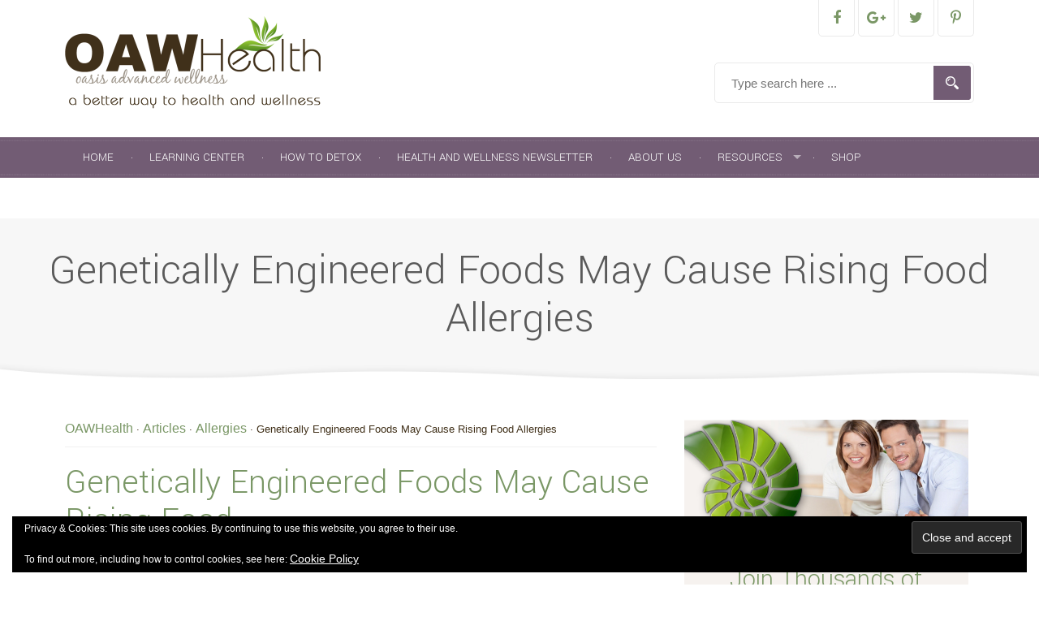

--- FILE ---
content_type: text/html; charset=UTF-8
request_url: https://oawhealth.com/article/genetically-engineered-foods-may-cause-rising-food-allergies/
body_size: 22727
content:
<!DOCTYPE html>
<html lang="en-US">

	<head>

		<meta http-equiv="Content-Type" content="text/html; charset=UTF-8" />
		<meta name="viewport" content="width=device-width, minimum-scale=1.0, maximum-scale=1.0, initial-scale=1.0" />
<meta name="p:domain_verify" content="894d21d7949c9245e87725fa1d517068"/>
		<meta name="p:domain_verify" content="a1a5953eff73ccc52315b495a60807bb"/>
                <meta name="facebook-domain-verification" content="k3nkizcfx01icqfac74thf7kip9c40" />

		<title>Genetically Engineered Foods May Cause Rising Food Allergies - OAWHealth</title>

		<link rel="pingback" href="https://oawhealth.com/xmlrpc.php" />
<link href="/wp-content/themes/oaw/includes/css/lightbox.css" rel="stylesheet">

<!--
<script type="text/javascript">
(function() { var po = document.createElement('script'); po.type = 'text/javascript'; po.async = true; po.src = '//api.at.getsocial.io/widget/v1/gs_async.js?id=b5ddc1'; var s = document.getElementsByTagName('script')[0]; s.parentNode.insertBefore(po, s); })();
</script>
-->

		<meta name='robots' content='index, follow, max-image-preview:large, max-snippet:-1, max-video-preview:-1' />

<!-- Google Tag Manager for WordPress by gtm4wp.com -->
<script data-cfasync="false" data-pagespeed-no-defer>
	var gtm4wp_datalayer_name = "dataLayer";
	var dataLayer = dataLayer || [];

	const gtm4wp_scrollerscript_debugmode         = false;
	const gtm4wp_scrollerscript_callbacktime      = 100;
	const gtm4wp_scrollerscript_readerlocation    = 150;
	const gtm4wp_scrollerscript_contentelementid  = "content";
	const gtm4wp_scrollerscript_scannertime       = 60;
</script>
<!-- End Google Tag Manager for WordPress by gtm4wp.com --><script>window._wca = window._wca || [];</script>

	<!-- This site is optimized with the Yoast SEO plugin v26.5 - https://yoast.com/wordpress/plugins/seo/ -->
	<title>Genetically Engineered Foods May Cause Rising Food Allergies - OAWHealth</title>
	<link rel="canonical" href="https://oawhealth.com/article/genetically-engineered-foods-may-cause-rising-food-allergies/" />
	<meta property="og:locale" content="en_US" />
	<meta property="og:type" content="article" />
	<meta property="og:title" content="Genetically Engineered Foods May Cause Rising Food Allergies - OAWHealth" />
	<meta property="og:description" content="The tremendous jump in childhood food allergies in the US is often in the news and media but most reports fail to consider a link to a recent radical change in the diet of Americans. Scientists known for a long time that GM crops could possibly cause allergies. Currently there is no testing to prove ahead of time that a GM crop is safe. Unlabeled genetically modified (GM) foods carry a a high possibility of triggering life-threatening allergic reactions, and evidence collected over the past ten years now suggests that they are contributing to higher allergy rates." />
	<meta property="og:url" content="https://oawhealth.com/article/genetically-engineered-foods-may-cause-rising-food-allergies/" />
	<meta property="og:site_name" content="OAWHealth" />
	<meta property="article:publisher" content="https://www.facebook.com/OasisAdvancedWellness/" />
	<meta property="article:modified_time" content="2016-02-09T09:48:55+00:00" />
	<meta property="og:image" content="https://i0.wp.com/oawhealth.com/wp-content/uploads/2021/04/OAW-Product-Banner-Facebook2-2021.jpg?fit=1875%2C669&ssl=1" />
	<meta property="og:image:width" content="1875" />
	<meta property="og:image:height" content="669" />
	<meta property="og:image:type" content="image/jpeg" />
	<meta name="twitter:card" content="summary_large_image" />
	<meta name="twitter:site" content="@oawhealth" />
	<meta name="twitter:label1" content="Est. reading time" />
	<meta name="twitter:data1" content="11 minutes" />
	<script type="application/ld+json" class="yoast-schema-graph">{"@context":"https://schema.org","@graph":[{"@type":"WebPage","@id":"https://oawhealth.com/article/genetically-engineered-foods-may-cause-rising-food-allergies/","url":"https://oawhealth.com/article/genetically-engineered-foods-may-cause-rising-food-allergies/","name":"Genetically Engineered Foods May Cause Rising Food Allergies - OAWHealth","isPartOf":{"@id":"https://oawhealth.com/#website"},"datePublished":"2007-05-19T10:41:42+00:00","dateModified":"2016-02-09T09:48:55+00:00","breadcrumb":{"@id":"https://oawhealth.com/article/genetically-engineered-foods-may-cause-rising-food-allergies/#breadcrumb"},"inLanguage":"en-US","potentialAction":[{"@type":"ReadAction","target":["https://oawhealth.com/article/genetically-engineered-foods-may-cause-rising-food-allergies/"]}]},{"@type":"BreadcrumbList","@id":"https://oawhealth.com/article/genetically-engineered-foods-may-cause-rising-food-allergies/#breadcrumb","itemListElement":[{"@type":"ListItem","position":1,"name":"Home","item":"https://oawhealth.com/"},{"@type":"ListItem","position":2,"name":"Articles","item":"https://oawhealth.com/article/"},{"@type":"ListItem","position":3,"name":"Genetically Engineered Foods May Cause Rising Food Allergies"}]},{"@type":"WebSite","@id":"https://oawhealth.com/#website","url":"https://oawhealth.com/","name":"OAWHealth","description":"a better way to natural health and wellness","potentialAction":[{"@type":"SearchAction","target":{"@type":"EntryPoint","urlTemplate":"https://oawhealth.com/?s={search_term_string}"},"query-input":{"@type":"PropertyValueSpecification","valueRequired":true,"valueName":"search_term_string"}}],"inLanguage":"en-US"}]}</script>
	<!-- / Yoast SEO plugin. -->


<link rel='dns-prefetch' href='//stats.wp.com' />
<link rel='dns-prefetch' href='//secure.gravatar.com' />
<link rel='dns-prefetch' href='//v0.wordpress.com' />
<link rel='preconnect' href='//c0.wp.com' />
<link rel='preconnect' href='//i0.wp.com' />
<link rel="alternate" type="application/rss+xml" title="OAWHealth &raquo; Feed" href="https://oawhealth.com/feed/" />
<link rel="alternate" type="application/rss+xml" title="OAWHealth &raquo; Comments Feed" href="https://oawhealth.com/comments/feed/" />
<link rel="alternate" title="oEmbed (JSON)" type="application/json+oembed" href="https://oawhealth.com/wp-json/oembed/1.0/embed?url=https%3A%2F%2Foawhealth.com%2Farticle%2Fgenetically-engineered-foods-may-cause-rising-food-allergies%2F" />
<link rel="alternate" title="oEmbed (XML)" type="text/xml+oembed" href="https://oawhealth.com/wp-json/oembed/1.0/embed?url=https%3A%2F%2Foawhealth.com%2Farticle%2Fgenetically-engineered-foods-may-cause-rising-food-allergies%2F&#038;format=xml" />
<style id='wp-img-auto-sizes-contain-inline-css' type='text/css'>
img:is([sizes=auto i],[sizes^="auto," i]){contain-intrinsic-size:3000px 1500px}
/*# sourceURL=wp-img-auto-sizes-contain-inline-css */
</style>
<link rel='stylesheet' id='berocket_mm_quantity_style-css' href='https://oawhealth.com/wp-content/plugins/minmax-quantity-for-woocommerce/css/shop.css?ver=1.3.8.3' type='text/css' media='all' />
<style id='wp-emoji-styles-inline-css' type='text/css'>

	img.wp-smiley, img.emoji {
		display: inline !important;
		border: none !important;
		box-shadow: none !important;
		height: 1em !important;
		width: 1em !important;
		margin: 0 0.07em !important;
		vertical-align: -0.1em !important;
		background: none !important;
		padding: 0 !important;
	}
/*# sourceURL=wp-emoji-styles-inline-css */
</style>
<style id='wp-block-library-inline-css' type='text/css'>
:root{--wp-block-synced-color:#7a00df;--wp-block-synced-color--rgb:122,0,223;--wp-bound-block-color:var(--wp-block-synced-color);--wp-editor-canvas-background:#ddd;--wp-admin-theme-color:#007cba;--wp-admin-theme-color--rgb:0,124,186;--wp-admin-theme-color-darker-10:#006ba1;--wp-admin-theme-color-darker-10--rgb:0,107,160.5;--wp-admin-theme-color-darker-20:#005a87;--wp-admin-theme-color-darker-20--rgb:0,90,135;--wp-admin-border-width-focus:2px}@media (min-resolution:192dpi){:root{--wp-admin-border-width-focus:1.5px}}.wp-element-button{cursor:pointer}:root .has-very-light-gray-background-color{background-color:#eee}:root .has-very-dark-gray-background-color{background-color:#313131}:root .has-very-light-gray-color{color:#eee}:root .has-very-dark-gray-color{color:#313131}:root .has-vivid-green-cyan-to-vivid-cyan-blue-gradient-background{background:linear-gradient(135deg,#00d084,#0693e3)}:root .has-purple-crush-gradient-background{background:linear-gradient(135deg,#34e2e4,#4721fb 50%,#ab1dfe)}:root .has-hazy-dawn-gradient-background{background:linear-gradient(135deg,#faaca8,#dad0ec)}:root .has-subdued-olive-gradient-background{background:linear-gradient(135deg,#fafae1,#67a671)}:root .has-atomic-cream-gradient-background{background:linear-gradient(135deg,#fdd79a,#004a59)}:root .has-nightshade-gradient-background{background:linear-gradient(135deg,#330968,#31cdcf)}:root .has-midnight-gradient-background{background:linear-gradient(135deg,#020381,#2874fc)}:root{--wp--preset--font-size--normal:16px;--wp--preset--font-size--huge:42px}.has-regular-font-size{font-size:1em}.has-larger-font-size{font-size:2.625em}.has-normal-font-size{font-size:var(--wp--preset--font-size--normal)}.has-huge-font-size{font-size:var(--wp--preset--font-size--huge)}.has-text-align-center{text-align:center}.has-text-align-left{text-align:left}.has-text-align-right{text-align:right}.has-fit-text{white-space:nowrap!important}#end-resizable-editor-section{display:none}.aligncenter{clear:both}.items-justified-left{justify-content:flex-start}.items-justified-center{justify-content:center}.items-justified-right{justify-content:flex-end}.items-justified-space-between{justify-content:space-between}.screen-reader-text{border:0;clip-path:inset(50%);height:1px;margin:-1px;overflow:hidden;padding:0;position:absolute;width:1px;word-wrap:normal!important}.screen-reader-text:focus{background-color:#ddd;clip-path:none;color:#444;display:block;font-size:1em;height:auto;left:5px;line-height:normal;padding:15px 23px 14px;text-decoration:none;top:5px;width:auto;z-index:100000}html :where(.has-border-color){border-style:solid}html :where([style*=border-top-color]){border-top-style:solid}html :where([style*=border-right-color]){border-right-style:solid}html :where([style*=border-bottom-color]){border-bottom-style:solid}html :where([style*=border-left-color]){border-left-style:solid}html :where([style*=border-width]){border-style:solid}html :where([style*=border-top-width]){border-top-style:solid}html :where([style*=border-right-width]){border-right-style:solid}html :where([style*=border-bottom-width]){border-bottom-style:solid}html :where([style*=border-left-width]){border-left-style:solid}html :where(img[class*=wp-image-]){height:auto;max-width:100%}:where(figure){margin:0 0 1em}html :where(.is-position-sticky){--wp-admin--admin-bar--position-offset:var(--wp-admin--admin-bar--height,0px)}@media screen and (max-width:600px){html :where(.is-position-sticky){--wp-admin--admin-bar--position-offset:0px}}

/*# sourceURL=wp-block-library-inline-css */
</style><style id='global-styles-inline-css' type='text/css'>
:root{--wp--preset--aspect-ratio--square: 1;--wp--preset--aspect-ratio--4-3: 4/3;--wp--preset--aspect-ratio--3-4: 3/4;--wp--preset--aspect-ratio--3-2: 3/2;--wp--preset--aspect-ratio--2-3: 2/3;--wp--preset--aspect-ratio--16-9: 16/9;--wp--preset--aspect-ratio--9-16: 9/16;--wp--preset--color--black: #000000;--wp--preset--color--cyan-bluish-gray: #abb8c3;--wp--preset--color--white: #ffffff;--wp--preset--color--pale-pink: #f78da7;--wp--preset--color--vivid-red: #cf2e2e;--wp--preset--color--luminous-vivid-orange: #ff6900;--wp--preset--color--luminous-vivid-amber: #fcb900;--wp--preset--color--light-green-cyan: #7bdcb5;--wp--preset--color--vivid-green-cyan: #00d084;--wp--preset--color--pale-cyan-blue: #8ed1fc;--wp--preset--color--vivid-cyan-blue: #0693e3;--wp--preset--color--vivid-purple: #9b51e0;--wp--preset--gradient--vivid-cyan-blue-to-vivid-purple: linear-gradient(135deg,rgb(6,147,227) 0%,rgb(155,81,224) 100%);--wp--preset--gradient--light-green-cyan-to-vivid-green-cyan: linear-gradient(135deg,rgb(122,220,180) 0%,rgb(0,208,130) 100%);--wp--preset--gradient--luminous-vivid-amber-to-luminous-vivid-orange: linear-gradient(135deg,rgb(252,185,0) 0%,rgb(255,105,0) 100%);--wp--preset--gradient--luminous-vivid-orange-to-vivid-red: linear-gradient(135deg,rgb(255,105,0) 0%,rgb(207,46,46) 100%);--wp--preset--gradient--very-light-gray-to-cyan-bluish-gray: linear-gradient(135deg,rgb(238,238,238) 0%,rgb(169,184,195) 100%);--wp--preset--gradient--cool-to-warm-spectrum: linear-gradient(135deg,rgb(74,234,220) 0%,rgb(151,120,209) 20%,rgb(207,42,186) 40%,rgb(238,44,130) 60%,rgb(251,105,98) 80%,rgb(254,248,76) 100%);--wp--preset--gradient--blush-light-purple: linear-gradient(135deg,rgb(255,206,236) 0%,rgb(152,150,240) 100%);--wp--preset--gradient--blush-bordeaux: linear-gradient(135deg,rgb(254,205,165) 0%,rgb(254,45,45) 50%,rgb(107,0,62) 100%);--wp--preset--gradient--luminous-dusk: linear-gradient(135deg,rgb(255,203,112) 0%,rgb(199,81,192) 50%,rgb(65,88,208) 100%);--wp--preset--gradient--pale-ocean: linear-gradient(135deg,rgb(255,245,203) 0%,rgb(182,227,212) 50%,rgb(51,167,181) 100%);--wp--preset--gradient--electric-grass: linear-gradient(135deg,rgb(202,248,128) 0%,rgb(113,206,126) 100%);--wp--preset--gradient--midnight: linear-gradient(135deg,rgb(2,3,129) 0%,rgb(40,116,252) 100%);--wp--preset--font-size--small: 13px;--wp--preset--font-size--medium: 20px;--wp--preset--font-size--large: 36px;--wp--preset--font-size--x-large: 42px;--wp--preset--spacing--20: 0.44rem;--wp--preset--spacing--30: 0.67rem;--wp--preset--spacing--40: 1rem;--wp--preset--spacing--50: 1.5rem;--wp--preset--spacing--60: 2.25rem;--wp--preset--spacing--70: 3.38rem;--wp--preset--spacing--80: 5.06rem;--wp--preset--shadow--natural: 6px 6px 9px rgba(0, 0, 0, 0.2);--wp--preset--shadow--deep: 12px 12px 50px rgba(0, 0, 0, 0.4);--wp--preset--shadow--sharp: 6px 6px 0px rgba(0, 0, 0, 0.2);--wp--preset--shadow--outlined: 6px 6px 0px -3px rgb(255, 255, 255), 6px 6px rgb(0, 0, 0);--wp--preset--shadow--crisp: 6px 6px 0px rgb(0, 0, 0);}:where(.is-layout-flex){gap: 0.5em;}:where(.is-layout-grid){gap: 0.5em;}body .is-layout-flex{display: flex;}.is-layout-flex{flex-wrap: wrap;align-items: center;}.is-layout-flex > :is(*, div){margin: 0;}body .is-layout-grid{display: grid;}.is-layout-grid > :is(*, div){margin: 0;}:where(.wp-block-columns.is-layout-flex){gap: 2em;}:where(.wp-block-columns.is-layout-grid){gap: 2em;}:where(.wp-block-post-template.is-layout-flex){gap: 1.25em;}:where(.wp-block-post-template.is-layout-grid){gap: 1.25em;}.has-black-color{color: var(--wp--preset--color--black) !important;}.has-cyan-bluish-gray-color{color: var(--wp--preset--color--cyan-bluish-gray) !important;}.has-white-color{color: var(--wp--preset--color--white) !important;}.has-pale-pink-color{color: var(--wp--preset--color--pale-pink) !important;}.has-vivid-red-color{color: var(--wp--preset--color--vivid-red) !important;}.has-luminous-vivid-orange-color{color: var(--wp--preset--color--luminous-vivid-orange) !important;}.has-luminous-vivid-amber-color{color: var(--wp--preset--color--luminous-vivid-amber) !important;}.has-light-green-cyan-color{color: var(--wp--preset--color--light-green-cyan) !important;}.has-vivid-green-cyan-color{color: var(--wp--preset--color--vivid-green-cyan) !important;}.has-pale-cyan-blue-color{color: var(--wp--preset--color--pale-cyan-blue) !important;}.has-vivid-cyan-blue-color{color: var(--wp--preset--color--vivid-cyan-blue) !important;}.has-vivid-purple-color{color: var(--wp--preset--color--vivid-purple) !important;}.has-black-background-color{background-color: var(--wp--preset--color--black) !important;}.has-cyan-bluish-gray-background-color{background-color: var(--wp--preset--color--cyan-bluish-gray) !important;}.has-white-background-color{background-color: var(--wp--preset--color--white) !important;}.has-pale-pink-background-color{background-color: var(--wp--preset--color--pale-pink) !important;}.has-vivid-red-background-color{background-color: var(--wp--preset--color--vivid-red) !important;}.has-luminous-vivid-orange-background-color{background-color: var(--wp--preset--color--luminous-vivid-orange) !important;}.has-luminous-vivid-amber-background-color{background-color: var(--wp--preset--color--luminous-vivid-amber) !important;}.has-light-green-cyan-background-color{background-color: var(--wp--preset--color--light-green-cyan) !important;}.has-vivid-green-cyan-background-color{background-color: var(--wp--preset--color--vivid-green-cyan) !important;}.has-pale-cyan-blue-background-color{background-color: var(--wp--preset--color--pale-cyan-blue) !important;}.has-vivid-cyan-blue-background-color{background-color: var(--wp--preset--color--vivid-cyan-blue) !important;}.has-vivid-purple-background-color{background-color: var(--wp--preset--color--vivid-purple) !important;}.has-black-border-color{border-color: var(--wp--preset--color--black) !important;}.has-cyan-bluish-gray-border-color{border-color: var(--wp--preset--color--cyan-bluish-gray) !important;}.has-white-border-color{border-color: var(--wp--preset--color--white) !important;}.has-pale-pink-border-color{border-color: var(--wp--preset--color--pale-pink) !important;}.has-vivid-red-border-color{border-color: var(--wp--preset--color--vivid-red) !important;}.has-luminous-vivid-orange-border-color{border-color: var(--wp--preset--color--luminous-vivid-orange) !important;}.has-luminous-vivid-amber-border-color{border-color: var(--wp--preset--color--luminous-vivid-amber) !important;}.has-light-green-cyan-border-color{border-color: var(--wp--preset--color--light-green-cyan) !important;}.has-vivid-green-cyan-border-color{border-color: var(--wp--preset--color--vivid-green-cyan) !important;}.has-pale-cyan-blue-border-color{border-color: var(--wp--preset--color--pale-cyan-blue) !important;}.has-vivid-cyan-blue-border-color{border-color: var(--wp--preset--color--vivid-cyan-blue) !important;}.has-vivid-purple-border-color{border-color: var(--wp--preset--color--vivid-purple) !important;}.has-vivid-cyan-blue-to-vivid-purple-gradient-background{background: var(--wp--preset--gradient--vivid-cyan-blue-to-vivid-purple) !important;}.has-light-green-cyan-to-vivid-green-cyan-gradient-background{background: var(--wp--preset--gradient--light-green-cyan-to-vivid-green-cyan) !important;}.has-luminous-vivid-amber-to-luminous-vivid-orange-gradient-background{background: var(--wp--preset--gradient--luminous-vivid-amber-to-luminous-vivid-orange) !important;}.has-luminous-vivid-orange-to-vivid-red-gradient-background{background: var(--wp--preset--gradient--luminous-vivid-orange-to-vivid-red) !important;}.has-very-light-gray-to-cyan-bluish-gray-gradient-background{background: var(--wp--preset--gradient--very-light-gray-to-cyan-bluish-gray) !important;}.has-cool-to-warm-spectrum-gradient-background{background: var(--wp--preset--gradient--cool-to-warm-spectrum) !important;}.has-blush-light-purple-gradient-background{background: var(--wp--preset--gradient--blush-light-purple) !important;}.has-blush-bordeaux-gradient-background{background: var(--wp--preset--gradient--blush-bordeaux) !important;}.has-luminous-dusk-gradient-background{background: var(--wp--preset--gradient--luminous-dusk) !important;}.has-pale-ocean-gradient-background{background: var(--wp--preset--gradient--pale-ocean) !important;}.has-electric-grass-gradient-background{background: var(--wp--preset--gradient--electric-grass) !important;}.has-midnight-gradient-background{background: var(--wp--preset--gradient--midnight) !important;}.has-small-font-size{font-size: var(--wp--preset--font-size--small) !important;}.has-medium-font-size{font-size: var(--wp--preset--font-size--medium) !important;}.has-large-font-size{font-size: var(--wp--preset--font-size--large) !important;}.has-x-large-font-size{font-size: var(--wp--preset--font-size--x-large) !important;}
/*# sourceURL=global-styles-inline-css */
</style>

<style id='classic-theme-styles-inline-css' type='text/css'>
/*! This file is auto-generated */
.wp-block-button__link{color:#fff;background-color:#32373c;border-radius:9999px;box-shadow:none;text-decoration:none;padding:calc(.667em + 2px) calc(1.333em + 2px);font-size:1.125em}.wp-block-file__button{background:#32373c;color:#fff;text-decoration:none}
/*# sourceURL=/wp-includes/css/classic-themes.min.css */
</style>
<link rel='stylesheet' id='contact-form-7-css' href='https://oawhealth.com/wp-content/plugins/contact-form-7/includes/css/styles.css?ver=6.1.4' type='text/css' media='all' />
<link rel='stylesheet' id='woocommerce-general-css' href='https://c0.wp.com/p/woocommerce/10.4.3/assets/css/woocommerce.css' type='text/css' media='all' />
<style id='woocommerce-inline-inline-css' type='text/css'>
.woocommerce form .form-row .required { visibility: visible; }
/*# sourceURL=woocommerce-inline-inline-css */
</style>
<link rel='stylesheet' id='taxopress-frontend-css-css' href='https://oawhealth.com/wp-content/plugins/simple-tags/assets/frontend/css/frontend.css?ver=3.41.0' type='text/css' media='all' />
<link rel='stylesheet' id='recent-posts-widget-with-thumbnails-public-style-css' href='https://oawhealth.com/wp-content/plugins/recent-posts-widget-with-thumbnails/public.css?ver=7.1.1' type='text/css' media='all' />
<link rel='stylesheet' id='sv-wc-payment-gateway-payment-form-v5_10_4-css' href='https://oawhealth.com/wp-content/plugins/woocommerce-gateway-bank-of-america/vendor/skyverge/wc-plugin-framework/woocommerce/payment-gateway/assets/css/frontend/sv-wc-payment-gateway-payment-form.min.css?ver=5.10.4' type='text/css' media='all' />
<link rel='stylesheet' id='wc-cybersource-css' href='https://oawhealth.com/wp-content/plugins/woocommerce-gateway-bank-of-america/vendor/skyverge/woocommerce-gateway-cybersource/assets/css/frontend/wc-cybersource.min.css?ver=2.5.1' type='text/css' media='all' />
<link rel='stylesheet' id='shorti_opensans-css' href='https://fonts.googleapis.com/css?family=Open+Sans%7CDroid+Serif%7CDroid+Sans%7CYantramanav%3A400%2C300%2C100%2C500%2C700%2C900&#038;ver=6.9' type='text/css' media='all' />
<link rel='stylesheet' id='shorti_bootstrap-css' href='https://oawhealth.com/wp-content/themes/oaw/css/bootstrap.css?ver=6.9' type='text/css' media='all' />
<link rel='stylesheet' id='shorti_normalize-css' href='https://oawhealth.com/wp-content/themes/oaw/css/normalize.css?ver=6.9' type='text/css' media='all' />
<link rel='stylesheet' id='shorti_nanoscroller-css' href='https://oawhealth.com/wp-content/themes/oaw/css/nanoscroller.css?ver=6.9' type='text/css' media='all' />
<link rel='stylesheet' id='shorti_font_awesome-css' href='https://oawhealth.com/wp-content/themes/oaw/css/font-awesome.css?ver=6.9' type='text/css' media='all' />
<link rel='stylesheet' id='shorti_flexslider-css' href='https://oawhealth.com/wp-content/themes/oaw/css/flexslider.css?ver=6.9' type='text/css' media='all' />
<link rel='stylesheet' id='shorti_refineslide-css' href='https://oawhealth.com/wp-content/themes/oaw/css/refineslide.css?ver=6.9' type='text/css' media='all' />
<link rel='stylesheet' id='shorti_tabulous-css' href='https://oawhealth.com/wp-content/themes/oaw/css/tabulous.css?ver=6.9' type='text/css' media='all' />
<link rel='stylesheet' id='shorti_superfish-css' href='https://oawhealth.com/wp-content/themes/oaw/css/superfish.css?ver=6.9' type='text/css' media='all' />
<link rel='stylesheet' id='shorti_style-css' href='https://oawhealth.com/wp-content/themes/oaw/style.css?ver=6.9' type='text/css' media='all' />
<link rel='stylesheet' id='shorti_settings-css' href='https://oawhealth.com/wp-content/themes/oaw/css/settings.php?ver=6.9' type='text/css' media='all' />
<script type="text/javascript" src="https://c0.wp.com/c/6.9/wp-includes/js/jquery/jquery.min.js" id="jquery-core-js"></script>
<script type="text/javascript" src="https://c0.wp.com/c/6.9/wp-includes/js/jquery/jquery-migrate.min.js" id="jquery-migrate-js"></script>
<script type="text/javascript" src="https://oawhealth.com/wp-content/plugins/minmax-quantity-for-woocommerce/js/frontend.js?ver=6.9" id="berocket-front-cart-js-js"></script>
<script type="text/javascript" src="https://c0.wp.com/p/woocommerce/10.4.3/assets/js/jquery-blockui/jquery.blockUI.min.js" id="wc-jquery-blockui-js" defer="defer" data-wp-strategy="defer"></script>
<script type="text/javascript" id="wc-add-to-cart-js-extra">
/* <![CDATA[ */
var wc_add_to_cart_params = {"ajax_url":"/wp-admin/admin-ajax.php","wc_ajax_url":"/?wc-ajax=%%endpoint%%","i18n_view_cart":"View cart","cart_url":"https://oawhealth.com/cart/","is_cart":"","cart_redirect_after_add":"yes"};
//# sourceURL=wc-add-to-cart-js-extra
/* ]]> */
</script>
<script type="text/javascript" src="https://c0.wp.com/p/woocommerce/10.4.3/assets/js/frontend/add-to-cart.min.js" id="wc-add-to-cart-js" defer="defer" data-wp-strategy="defer"></script>
<script type="text/javascript" src="https://c0.wp.com/p/woocommerce/10.4.3/assets/js/js-cookie/js.cookie.min.js" id="wc-js-cookie-js" defer="defer" data-wp-strategy="defer"></script>
<script type="text/javascript" id="woocommerce-js-extra">
/* <![CDATA[ */
var woocommerce_params = {"ajax_url":"/wp-admin/admin-ajax.php","wc_ajax_url":"/?wc-ajax=%%endpoint%%","i18n_password_show":"Show password","i18n_password_hide":"Hide password"};
//# sourceURL=woocommerce-js-extra
/* ]]> */
</script>
<script type="text/javascript" src="https://c0.wp.com/p/woocommerce/10.4.3/assets/js/frontend/woocommerce.min.js" id="woocommerce-js" defer="defer" data-wp-strategy="defer"></script>
<script type="text/javascript" src="https://oawhealth.com/wp-content/plugins/duracelltomi-google-tag-manager/dist/js/analytics-talk-content-tracking.js?ver=1.22.2" id="gtm4wp-scroll-tracking-js"></script>
<script type="text/javascript" id="WCPAY_ASSETS-js-extra">
/* <![CDATA[ */
var wcpayAssets = {"url":"https://oawhealth.com/wp-content/plugins/woocommerce-payments/dist/"};
//# sourceURL=WCPAY_ASSETS-js-extra
/* ]]> */
</script>
<script type="text/javascript" src="https://stats.wp.com/s-202604.js" id="woocommerce-analytics-js" defer="defer" data-wp-strategy="defer"></script>
<script type="text/javascript" src="https://oawhealth.com/wp-content/plugins/simple-tags/assets/frontend/js/frontend.js?ver=3.41.0" id="taxopress-frontend-js-js"></script>
<script type="text/javascript" id="ajax_operation_script-js-extra">
/* <![CDATA[ */
var bigdatacloud_key = "";
var myAjax = {"ajaxurl":"https://oawhealth.com/wp-admin/admin-ajax.php"};
//# sourceURL=ajax_operation_script-js-extra
/* ]]> */
</script>
<script type="text/javascript" src="https://oawhealth.com/wp-content/plugins/woocommerce-anti-fraud/assets/js/geoloc.js?ver=1.0" id="ajax_operation_script-js"></script>
<link rel="https://api.w.org/" href="https://oawhealth.com/wp-json/" /><link rel="EditURI" type="application/rsd+xml" title="RSD" href="https://oawhealth.com/xmlrpc.php?rsd" />
<meta name="generator" content="WordPress 6.9" />
<meta name="generator" content="WooCommerce 10.4.3" />
<!-- Global site tag (gtag.js) - Google Analytics -->
<script async src="https://www.googletagmanager.com/gtag/js?id=UA-129584323-1"></script>
<script>
  window.dataLayer = window.dataLayer || [];
  function gtag(){dataLayer.push(arguments);}
  gtag('js', new Date());
 
  gtag('config', 'UA-129584323-1');

</script>



<!-- Google Tag Manager -->
<script>(function(w,d,s,l,i){w[l]=w[l]||[];w[l].push({'gtm.start':
new Date().getTime(),event:'gtm.js'});var f=d.getElementsByTagName(s)[0],
j=d.createElement(s),dl=l!='dataLayer'?'&l='+l:'';j.async=true;j.src=
'https://www.googletagmanager.com/gtm.js?id='+i+dl;f.parentNode.insertBefore(j,f);
})(window,document,'script','dataLayer','GTM-NJTB465');</script>
<!-- End Google Tag Manager -->



<style></style><!-- Starting: Conversion Tracking for WooCommerce (https://wordpress.org/plugins/woocommerce-conversion-tracking/) -->
<!-- End: Conversion Tracking for WooCommerce Codes -->

<!-- Google Tag Manager for WordPress by gtm4wp.com -->
<!-- GTM Container placement set to automatic -->
<script data-cfasync="false" data-pagespeed-no-defer type="text/javascript">
	var dataLayer_content = {"pagePostType":"article","pagePostType2":"single-article","pagePostAuthor":"Loretta Lanphier, NP, BCTN, CN, CH, HHP"};
	dataLayer.push( dataLayer_content );
</script>
<script data-cfasync="false" data-pagespeed-no-defer type="text/javascript">
(function(w,d,s,l,i){w[l]=w[l]||[];w[l].push({'gtm.start':
new Date().getTime(),event:'gtm.js'});var f=d.getElementsByTagName(s)[0],
j=d.createElement(s),dl=l!='dataLayer'?'&l='+l:'';j.async=true;j.src=
'//www.googletagmanager.com/gtm.js?id='+i+dl;f.parentNode.insertBefore(j,f);
})(window,document,'script','dataLayer','GTM-NJTB465');
</script>
<!-- End Google Tag Manager for WordPress by gtm4wp.com --><style type='text/css'>.rp4wp-related-posts ul{width:100%;padding:0;margin:0;float:left;}
.rp4wp-related-posts ul>li{list-style:none; float:left; width: 20%; margin-right: 5%}
.rp4wp-related-posts ul>li>p{margin:0;padding:0;}
.rp4wp-related-post-image{float:left; padding-bottom:5px;}</style>
	<noscript><style>.woocommerce-product-gallery{ opacity: 1 !important; }</style></noscript>
	<style type="text/css">a.st_tag, a.internal_tag, .st_tag, .internal_tag { text-decoration: underline !important; }</style><link rel="icon" href="https://i0.wp.com/oawhealth.com/wp-content/uploads/2020/01/cropped-OAW-Health-Logo-Instagram.jpg?fit=32%2C32&#038;ssl=1" sizes="32x32" />
<link rel="icon" href="https://i0.wp.com/oawhealth.com/wp-content/uploads/2020/01/cropped-OAW-Health-Logo-Instagram.jpg?fit=192%2C192&#038;ssl=1" sizes="192x192" />
<link rel="apple-touch-icon" href="https://i0.wp.com/oawhealth.com/wp-content/uploads/2020/01/cropped-OAW-Health-Logo-Instagram.jpg?fit=180%2C180&#038;ssl=1" />
<meta name="msapplication-TileImage" content="https://i0.wp.com/oawhealth.com/wp-content/uploads/2020/01/cropped-OAW-Health-Logo-Instagram.jpg?fit=270%2C270&#038;ssl=1" />
		<style type="text/css" id="wp-custom-css">
			.packingList .header_right, .packingList .shipping_address { width: 35%}

/*Credit Card Fields CSS*/
#payment div.form-row {
 	padding: unset !important;
	width: 100% !important;
}
#payment div.form-row.place-order {
	padding: 1em !important;
}

@media only screen and (max-width: 768px) {
	.one-third.left, .two-thirds.left {
		width: 100% !important;
	}
}
/*End Credit Card Fields CSS*/
.js-sv-wc-payment-gateway-credit-card-form-inputjs-sv-wc-payment-gateway-credit-card-form-account-number.flex-microform.flex-microform-invalid #number {
	font-size: 18px !important;
}


.woocommerce #payment div.payment_method_cybersource_credit_card #wc-cybersource-credit-card-account-number-hosted {height: 2.5em !important; font-size: 1em !important;}

.woocommerce #payment div.payment_method_cybersource_credit_card #wc-cybersource-credit-card-account-number-hosted input {font-size: 1em !important;}

.woocommerce-checkout #payment div.payment_box input.js-sv-wc-payment-gateway-credit-card-form-input[type="tel"] {font-size: 1em !Important;}

.woocommerce #payment div.payment_method_cybersource_credit_card #wc-cybersource-credit-card-csc-hosted {height: 2.5em !important; font-size: 1em !important; padding: 3px !important;}

input[type="number"] {font-size: 1em !important;}

#number {
    font-size: 16px !important;
}
#terms {
	margin-top: unset !important;
}
		</style>
		

<link rel='stylesheet' id='woocommercebulkdiscount-style-css' href='https://oawhealth.com/wp-content/plugins/woocommerce-bulk-discount/css/style.css?ver=6.9' type='text/css' media='all' />
<link rel='stylesheet' id='wc-blocks-style-css' href='https://c0.wp.com/p/woocommerce/10.4.3/assets/client/blocks/wc-blocks.css' type='text/css' media='all' />
<link rel='stylesheet' id='eu-cookie-law-style-css' href='https://c0.wp.com/p/jetpack/15.3.1/modules/widgets/eu-cookie-law/style.css' type='text/css' media='all' />
</head>

	<body class="wp-singular article-template-default single single-article postid-4586 wp-theme-oaw theme-oaw woocommerce-no-js">


		<div id="fb-root"></div>


		<div class="page-wrap">

			<!-- BEGIN Mobile Menu -->
			<div class="mobile-menu">

				<a class="hide-nav mobile btn bones b-right"><i class="fa fa-remove"></i></a>

				<div class="menu-inner nano">

					<div class="menu-inner-content overthrow">

						<nav>

							<h5>Site Menu</h5>

							<ul id="menu-main-menu" class="main-menu"><li id="menu-item-229" class="menu-item menu-item-type-custom menu-item-object-custom menu-item-229"><a href="/">Home</a></li>
<li id="menu-item-108" class="menu-item menu-item-type-post_type menu-item-object-page menu-item-108"><a href="https://oawhealth.com/learn/">Learning Center</a></li>
<li id="menu-item-107" class="menu-item menu-item-type-post_type menu-item-object-page menu-item-107"><a href="https://oawhealth.com/how-to-detox/">How To Detox</a></li>
<li id="menu-item-106" class="menu-item menu-item-type-post_type menu-item-object-page menu-item-106"><a href="https://oawhealth.com/natural-health-and-wellness-newsletter/">Health and Wellness Newsletter</a></li>
<li id="menu-item-105" class="menu-item menu-item-type-post_type menu-item-object-page menu-item-105"><a href="https://oawhealth.com/about-us/">About Us</a></li>
<li id="menu-item-104" class="menu-item menu-item-type-post_type menu-item-object-page menu-item-has-children menu-item-104"><a href="https://oawhealth.com/resources/">Resources</a>
<ul class="sub-menu">
	<li id="menu-item-6321" class="menu-item menu-item-type-post_type menu-item-object-page menu-item-6321"><a href="https://oawhealth.com/resources/">Free Health Tools</a></li>
	<li id="menu-item-6304" class="menu-item menu-item-type-post_type menu-item-object-page menu-item-6304"><a href="https://oawhealth.com/health-condition-center/">Health Condition Center</a></li>
</ul>
</li>
<li id="menu-item-103" class="menu-item menu-item-type-post_type menu-item-object-page menu-item-103"><a href="https://oawhealth.com/shop/">Shop</a></li>
<li id="menu-item-102" class="menu-item menu-item-type-post_type menu-item-object-page menu-item-102"><a href="https://oawhealth.com/contact-us/">Contact Us</a></li>
</ul>
						</nav>

					</div>

				</div>

			</div>

			<!-- BEGIN Mobile Search -->
			<section class="mobile-search">

				<form role="search" method="get" id="searchform" class="searchform" action="https://oawhealth.com/">
			        <input type="text" value="" name="s" id="s" placeholder="Search here ..." />
			        <button type="submit" id="searchsubmit" class="btn"><i class="fa fa-search"></i></button>
				</form>

			</section>

			<!-- BEGIN Header -->
			<header class="header">

				
				<!-- BEGIN Upper -->
				<div class="upper inner">

					
					<a href="https://oawhealth.com" class="logo left">
												<img src="/wp-content/themes/oaw/images/logo.png" alt="OAWHealth" width="315" height="114" />
					</a>

					<div class="upper-right right">

						
							<nav class="social">

								<ul>
									<li><a href="http://facebook.com/OasisAdvancedWellness" target="_blank"><i class="fa fa-facebook"></i></a></li>
									<li><a href="http://plus.google.com/+OasisAdvancedWellness" target="_blank"><i class="fa fa-google-plus"></i></a></li>
									<li><a href="http://twitter.com/oawhealth" target="_blank"><i class="fa fa-twitter"></i></a></li>
									<!--<li><a href="" target="_blank"><i class="fa fa-rss"></i></a></li>-->
									<li><a href="http://pinterest.com/oawhealth" target="_blank"><i class="fa fa-pinterest-p"></i></a></li>
								</ul>

							</nav>

							<div class="site-search">

								<form role="search" method="get" id="searchform" class="searchform" action="https://oawhealth.com/">
							        <input type="text" value="" name="s" id="s" placeholder="Type search here ..." />
							        <input type="hidden" name="post_type" value="post" />
							        <button type="submit" id="searchsubmit" class="btn"></button>
								</form>

							</div>

							<div class="mobile-btns">

								<div class="b-group">
									<a class="show-nav mobile btn bones bones-main b-right"><i class="fa fa-list-ul"></i></a>
									<a href="http://meshorti.com/elance/healthy-warehouse/wp/cart/" class="show-cart mobile btn bones bones-main b-left"><i class="fa fa-share-alt"></i></a>
								</div>

							</div>

						
					</div>

					<div class="clear"></div>

				</div>

				<!-- BEGIN Site Menu -->
				<div class="site-nav">

					<div class="inner">

						<nav class="nav-list">

							<ul id="menu-main-menu-1" class="main-menu"><li class="menu-item menu-item-type-custom menu-item-object-custom menu-item-229"><a href="/">Home</a></li>
<li class="menu-item menu-item-type-post_type menu-item-object-page menu-item-108"><a href="https://oawhealth.com/learn/">Learning Center</a></li>
<li class="menu-item menu-item-type-post_type menu-item-object-page menu-item-107"><a href="https://oawhealth.com/how-to-detox/">How To Detox</a></li>
<li class="menu-item menu-item-type-post_type menu-item-object-page menu-item-106"><a href="https://oawhealth.com/natural-health-and-wellness-newsletter/">Health and Wellness Newsletter</a></li>
<li class="menu-item menu-item-type-post_type menu-item-object-page menu-item-105"><a href="https://oawhealth.com/about-us/">About Us</a></li>
<li class="menu-item menu-item-type-post_type menu-item-object-page menu-item-has-children menu-item-104"><a href="https://oawhealth.com/resources/">Resources</a>
<ul class="sub-menu">
	<li class="menu-item menu-item-type-post_type menu-item-object-page menu-item-6321"><a href="https://oawhealth.com/resources/">Free Health Tools</a></li>
	<li class="menu-item menu-item-type-post_type menu-item-object-page menu-item-6304"><a href="https://oawhealth.com/health-condition-center/">Health Condition Center</a></li>
</ul>
</li>
<li class="menu-item menu-item-type-post_type menu-item-object-page menu-item-103"><a href="https://oawhealth.com/shop/">Shop</a></li>
<li class="menu-item menu-item-type-post_type menu-item-object-page menu-item-102"><a href="https://oawhealth.com/contact-us/">Contact Us</a></li>
</ul>
						</nav>
						<!-- END nav -->

					</div>

				</div>

				<div class="clear"></div>

			</header>

			<!-- BEGIN Main Content -->
			<div class="main-content">

		
	<div class="page-head short">
					
		<h1 class="title center">Genetically Engineered Foods May Cause Rising Food Allergies</h1>
		
		<div class="curve-span light"></div>
		
	</div>
	
	<!-- BEGIN Content --------------------->
	<section class="content inner bump">
		
		<div class="two-thirds column">
			
			<div class="breadcrumbs">
			    <!-- Breadcrumb NavXT 7.5.0 -->
<span property="itemListElement" typeof="ListItem"><a property="item" typeof="WebPage" title="Go to OAWHealth." href="https://oawhealth.com" class="home"><span property="name">OAWHealth</span></a><meta property="position" content="1"></span> &middot; <span property="itemListElement" typeof="ListItem"><a property="item" typeof="WebPage" title="Go to Articles." href="https://oawhealth.com/article/" class="archive post-article-archive"><span property="name">Articles</span></a><meta property="position" content="2"></span> &middot; <span property="itemListElement" typeof="ListItem"><a property="item" typeof="WebPage" title="Go to the Allergies Article Categories archives." href="https://oawhealth.com/articles/allergies/" class="taxonomy articles"><span property="name">Allergies</span></a><meta property="position" content="3"></span> &middot; <span property="itemListElement" typeof="ListItem"><span property="name">Genetically Engineered Foods May Cause Rising Food Allergies</span><meta property="position" content="4"></span>			</div>
		
			
<article id="article-4586" class="article-class-single post-4586 article type-article status-publish hentry articles-allergies">
	
	<h2 class="post-title">
		<a href="https://oawhealth.com/article/genetically-engineered-foods-may-cause-rising-food-allergies/">
			Genetically Engineered Foods May Cause Rising Food...		</a>
	</h2>
	
	<div class="post-content">
	
		<p>Genetically Engineered Foods May Cause Rising Food Allergies
</p><p class="author">
Jeffrey Smith
</p>
<p>
<strong>Part 1: Genetically Engineered Soybeans</strong>
</p>
<p>
The huge jump in childhood food allergies in the US is in the news often[1], but most reports fail to consider a link to a recent radical change in America&rsquo;s diet. Beginning in 1996, bacteria, virus and other genes have been artificially inserted to the DNA of soy, corn, cottonseed and canola plants. These unlabeled genetically modified (GM) foods carry a risk of triggering life-threatening allergic reactions, and evidence collected over the past decade now suggests that they are contributing to higher allergy rates.
</p>
<p>
<strong>Food safety tests are inadequate to protect public health</strong>
</p>
<p>
Scientists have long known that GM crops might cause allergies. But there are no tests to prove in advance that a GM crop is safe.[2] That&rsquo;s because people aren&rsquo;t usually allergic to a food until they have eaten it several times. &ldquo;The only definitive test for allergies,&rdquo; according to former FDA microbiologist Louis Pribyl, &ldquo;is human consumption by affected peoples, which can have ethical considerations.&rdquo;[3] And it is the ethical considerations of feeding unlabeled, high-risk GM crops to unknowing consumers that has many people up in arms.
</p>
<p>
The UK is one of the few countries that conducts a yearly evaluation of food allergies. In March 1999, researchers at the York Laboratory were alarmed to discover that reactions to soy had skyrocketed by 50% over the previous year. Genetically modified soy had recently entered the UK from US imports and the soy used in the study was largely GM. John Graham, spokesman for the York laboratory, said, &ldquo;We believe this raises serious new questions about the safety of GM foods.&rdquo;[4]
</p>
<p>
Critics of GM foods often say that the US population is being used as guinea pigs in an experiment. But experiments have the benefit of controls and measurement. In this case, there is neither. GM food safety experts point out that even if a someone tried to collect data about allergic reactions to GM foods, they would not likely be successful. &ldquo;The potential allergen is rarely identified. The number of allergy-related medical visits is not tabulated. Even repeated visits due to well-known allergens are not counted as part of any established surveillance system.&rdquo;[5] Indeed, after the Canadian government announced in 2002 that they would &ldquo;keep a careful eye on the health of Canadians&rdquo;[6] to see if GM foods had any adverse reactions, they abandoned their plans within a year, saying that such a study was too difficult.
</p>
<p>
<strong>Genetic engineering may provoke increased allergies to soy</strong>
</p>
<p>
The classical understanding of why a GM crop might create new allergies is that the imported genes produce a new protein, which has never before been present. The novel protein may trigger reactions. This was demonstrated in the mid 1990s when soybeans were outfitted with a gene from the Brazil nut. While the scientists had attempted to produce a healthier soybean, they ended up with a potentially deadly one. Blood tests from people who were allergic to Brazil nuts showed reactions to the beans.[7] It was fortunately never put on the market.
</p>
<p>
The GM variety that is planted in 89% of US soy acres gets its foreign gene from bacteria (with parts of virus and petunia DNA as well). We don&rsquo;t know in advance if the protein produced by bacteria, which has never been part of the human food supply, will provoke a reaction. As a precaution, scientists compare this new protein with a database of proteins known to cause allergies. The database lists the proteins&rsquo; amino acid sequences that have been shown to trigger immune responses. If the new GM protein is found to contain sequences that are found in the allergen database, according to criteria recommended by the World Health Organization (WHO) and others, the GM crop should either not be commercialized or additional testing should be done. Sections of the protein produced in GM soy are identical to known allergens, but the soybean was introduced before the WHO criteria were established and the recommended additional tests were not conducted.
</p>
<p>
If this protein in GM soybeans is causing allergies, then the situation may be made much worse by something called horizontal gene transfer (HGT). That&rsquo;s when genes spontaneously transfer from one species&rsquo; DNA to another. While this happens often among bacteria, it is rare in plants and mammals. But the method used to construct and insert foreign genes into GM crops eliminates many of the natural barriers that stop HGT from occurring. Indeed, the only published human feeding study on GM foods ever conducted verified that portions of the gene inserted into GM soy ended up transferring into the DNA of human gut bacteria. Furthermore, the gene was stably integrated and it appeared to be producing its potentially allergenic protein. This means that years after people stop eating GM soy, they may still be exposed to its risky protein, which is being continuously produced within their intestines.
</p>
<p>
<strong>Genetic engineering damaged soy DNA, creating new (or more) allergens</strong>
</p>
<p>
Although biotech advocates describe the process of genetic engineering as precise, in which genes&mdash;like Legos&mdash;cleanly snap into place, this is false. The process of creating a GM crop can produce massive changes in the natural functioning of the plant&rsquo;s DNA. Native genes can be mutated, deleted, permanently turned on or off, and hundreds may change their levels of protein expression. This collateral damage may result in increasing the levels of an existing allergen, or even producing a completely new, unknown allergen within the crop. Both appear to have happened in GM soy.
</p>
<p>
Levels of one known soy allergen, trypsin inhibitor, were up to 27% higher in raw GM soy. In addition, although cooking soybeans normally reduces the amount of this protein, the trypsin inhibitor in GM varieties appears to be more heat resistant. Levels in cooked GM soy were nearly as high as those found in raw soy, and up to seven times higher when compared to cooked non-GM soy.[8] This suggests that this allergen in GM soy may be more likely to provoke reactions than when consumed in natural varieties.
</p>
<p>
Another study verified that GM soybeans contain a unique, unexpected protein, not found in non-GM soy controls. Moreover, scientist tested the protein and determined that it reacted with the antibody called IgE. This antibody in human blood plays a key role in a large proportion of allergic reactions, including those that involve life-threatening anaphylactic shock. The fact that the unique protein created by GM soy interacted with IgE suggests that it might also trigger allergies.
</p>
<p>
The same researchers measured the immune response of human subjects to soybeans using a skin-prick test&mdash;an evaluation used often by allergy doctors. Eight subjects showed a reaction to GM soy; but one of these did not also react to non-GM soy. Although the sample size is small, the implication that certain people react only to GM soy is huge, and might account for the increase in soy allergies in the UK.
</p>
<p>
<strong>Increased herbicides on GM crops may cause reactions</strong>
</p>
<p>
By 2004, farmers used an estimated 86% more herbicide on GM soy fields compared to non-GM.[9] The higher levels of herbicide residue in GM soy might cause health problems. In fact, many of the symptoms identified in the UK soy allergy study are among those related to glyphosate exposure. [The allergy study identified irritable bowel syndrome, digestion problems, chronic fatigue, headaches, lethargy, and skin complaints, including acne and eczema, all related to soy consumption. Symptoms of glyphosate exposure include nausea, headaches, lethargy, skin rashes, and burning or itchy skin. It is also possible that glyphosate&rsquo;s breakdown product AMPA, which accumulates in GM soybeans after each spray, might contribute to allergies.]
</p>
<p>
<strong>GM soy might impede digestion, leading to allergies</strong>
</p>
<p>
If proteins survive longer in the digestive tract, they have more time to provoke an allergic reaction. Mice fed GM soy showed dramatically reduced levels of pancreatic enzymes. If protein-digesting enzymes are less available, then food proteins may last longer in the gut, allowing more time for an allergic reaction to take place. Such a reduction in protein digestion due to GM soy consumption could therefore promote allergic reactions to a wide range of proteins, not just to the soy. No human studies of protein digestion related to GM soy have been conducted.
</p>
<p>
<strong>Soy linked to peanut allergies</strong>
</p>
<p>
There is at least one protein in natural soybeans that has cross-reactivity with peanut allergies.[10] That means that for some people who are allergic to peanuts, consuming soybeans may trigger a reaction. While it is certainly possible that the unpredicted side effects from genetic engineering soybeans might increase the incidence of this cross-reactivity, it is unlikely that any research has been conducted to investigate this. GM soy was introduced into the US food supply in late 1996. We are left only to wonder whether this had an influence on the doubling of US peanut allergies from 1997 to 2002.
</p>
<p>
<strong>Eating GM foods is gambling with our health</strong>
</p>
<p>
The introduction of genetically engineered foods into our diet was done quietly and without the mandatory labeling that is required in most other industrialized countries. Without knowing that GM foods might increase the risk of allergies, and without knowing which foods contain GM ingredients, the biotech industry is gambling with our health for their profit. This risk is not lost on everyone. In fact, millions of shoppers are now seeking foods that are free from any GM ingredients. Ohio-based allergy specialist John Boyles, MD, says, &ldquo;I used to test for soy allergies all the time, but now that soy is genetically engineered, it is so dangerous that I tell people never to eat it&mdash;unless it says organic.&rdquo;[11]
</p>
<p>
Organic foods are not allowed to contain GM ingredients. Buying products that are certified organic or that say non-GMO are two ways to limit your family&rsquo;s risk from GM foods. Another is to avoid products containing any ingredients from the seven food crops that have been genetically engineered: soy, corn, cottonseed, canola, Hawaiian papaya and a little bit of zucchini and crook neck squash. This means avoiding soy lecithin in chocolate, corn syrup in candies, and cottonseed or canola oil in snack foods.
</p>
<p>
Fortunately, the Campaign for Healthier Eating in America will soon make your shopping easier. This Consumer Non-GMO Education Campaign is orchestrating the clean out of GM ingredients from foods and the natural products industry. The campaign will circulate helpful non-GMO shopping guides to organic and natural food stores nationwide. The Campaign will provide consumers with regular GM food safety updates that explain the latest discoveries about why, Healthy Eating Means No GMOs.
</p>
<p>
<strong>Safe eating.</strong>
</p>
<p>
This article is limited to the discussion of allergic reactions from GM soybeans. The evidence that GM corn is triggering allergies is far more extensive and will be covered in part 2 of this series.
</p>
<p>
Jeffrey M. Smith is the author of the new publication Genetic Roulette: The Documented Health Risks of Genetically Engineered Foods, which presents 65 risks in easy-to-read two-page spreads. His first book, Seeds of Deception, is the top rated and #1 selling book on GM foods in the world. He is the Executive Director of the Institute for Responsible Technology, which is spearheading the Campaign for Healthier Eating in America. Go to <a href="http://www.seedsofdeception.com">www.seedsofdeception.com</a> to learn more about how to avoid GM foods.
</p>
<p>
&#8212;&#8212;&#8212;&#8212;&#8212;&#8212;&#8212;&#8212;&#8212;&#8212;&#8212;&#8212;&#8212;&#8212;&#8212;&#8212;&#8212;&#8212;&#8212;&#8212;&#8212;&#8212;&#8212;&#8212;&#8212;&#8212;&#8211;
</p>
<p>
[1] See for example, Charles Sheehan, &ldquo;Scientists see spike in kids&#39; food allergies,&rdquo; Chicago Tribune, 9 June 2006, <a href="http://www.montereyherald.com/mld/montereyherald/living/health/">http://www.montereyherald.com/mld/montereyherald/living/health/</a>
</p>
<p>
[2] See for example, Carl B. Johnson, Memo on the &ldquo;draft statement of policy 12/12/91,&rdquo; January 8, 1992. Johnson wrote: &ldquo;Are we asking the crop developer to prove that food from his crop is non-allergenic? This seems like an impossible task.&rdquo;
</p>
<p>
[3] Louis J. Pribyl, &ldquo;Biotechnology Draft Document, 2/27/92,&rdquo; March 6, 1992, <a href="http://www.biointegrity.org">www.biointegrity.org</a>
</p>
<p>
[4] Ibid.
</p>
<p>
[5] Traavik and Heinemann, &ldquo;Genetic Engineering and Omitted Health Research&rdquo;
</p>
<p>
[6] &ldquo;Genetically modified foods, who knows how safe they are?&rdquo; CBC News and Current Affairs, September 25, 2006.
</p>
<p>
[7] J. Ordlee, et al, &ldquo;Identification of a Brazil-Nut Allergen in Transgenic Soybeans,&rdquo; The New England Journal of Medicine, March 14, 1996.
</p>
<p>
[8] Stephen R. Padgette et al, &ldquo;The Composition of Glyphosate-Tolerant Soybean Seeds Is Equivalent to That of Conventional Soybeans,&rdquo; The Journal of Nutrition 126, no. 4, (April 1996); including data in the journal archives from the same study.
</p>
<p>
[9] Charles Benbrook, &ldquo;Genetically Engineered Crops and Pesticide Use in the United States: The First Nine Years&rdquo;; BioTech InfoNet, Technical Paper Number 7, October 2004.
</p>
<p>
[10] See for example, Scott H. Sicherer et al., &ldquo;Prevalence of peanut and tree nut allergy in the United States determined by means of a random digit dial telephone survey: A 5-year follow-up study,&rdquo; Journal of allergy and clinical immunology, March 2003, vol. 112, n 6, 1203-1207); and Ricki Helm et al., &ldquo;Hypoallergenic Foods&mdash;Soybeans and Peanuts,&rdquo; Information Systems for Biotechnology News Report, October 1, 2002.
</p>
<p>
[11] John Boyles, MD, personal communication, 2007.
</p>
<p>
&#8212;&#8212;&#8212;&#8212;&#8212;&#8212;&#8212;&#8212;&#8212;&#8212;&#8212;&#8212;&#8212;&#8212;&#8212;&#8212;&#8212;&#8212;&#8212;&#8212;&#8212;&#8212;&#8212;&#8212;&#8212;&#8212;&#8211;
</p>
<p>
The Institute for Responsible Technology is working to end the genetic engineering of our food supply and the outdoor release of GM crops. We warmly welcome your donations and support.
</p>
<p>
Go to <a href="http://www.responsibletechnology.org">www.responsibletechnology.org</a> or click here if you&#39;d like to make a tax-deductible donation. Click here if you would like to become a member of the Institute for Responsible Technology. Membership to the Institute for Responsible Technology costs $25 per year. New members receive The GMO Trilogy, a three-disc set produced by Jeffrey Smith (see <a href="http://www.GMOTrilogy.com">www.GMOTrilogy.com</a>).
</p>


		
	</div>

</article>		
		</div>
		
		<div class="sidebar one-third column column-last">
			
			<aside id="newsletterwidget-3" class="widget widget_newsletterwidget">
	
	<img src="https://oawhealth.com/wp-content/themes/oaw/images/newsletter-head.jpg" alt="Newsletter Head" />
	
	<div class="newsletter-inner">
				
		<h3 class="newsletter-title c-2">Join Thousands of People &amp; Receive</h3>
		<h3 class="newsletter-sub">
			<strong>Advanced Health &amp; Wellness Monthly Newsletter</strong><br/>
			<span>FREE subscription!  We never spam and you may unsubscribe at any time.</span>
		</h3>
		
		<form method="post" action="https://app.icontact.com/icp/signup.php" name="icpsignup" id="icpsignup1497" accept-charset="UTF-8" onsubmit="return verifyRequired1497();" >
			
			<input type="hidden" name="redirect" value="https://oawhealth.com/newsletter/thanks/">
			<input type="hidden" name="errorredirect" value="https://oawhealth.com/newsletter/error/">
			
			<p><input type="text" name="fields_fname" placeholder="Name ..." size="25" onclick="goclear(this.id);" onblur="goreset(this.id)" /></p>
			<p><input type="text" name="fields_email" placeholder="Email ..." size="25" onclick="goclear(this.id);" onblur="goreset(this.id)" /></p>
			
			
			<input type="hidden" name="listid" value="6306">
			<input type="hidden" name="specialid:6306" value="2IVACL2MHQ">
			
			<input type="hidden" name="clientid" value="5703">
			<input type="hidden" name="formid" value="1497">
			<input type="hidden" name="reallistid" value="1">
			<input type="hidden" name="doubleopt" value="0">
			
			<p class="button-wrap center"><input type="submit" name="Submit" value="Sign Me Up"></p>
	
		</form>
		
		<script type="text/javascript">
		
		var icpForm1497 = document.getElementById('icpsignup1497');
		
		if (document.location.protocol === "https:")
		
			icpForm1497.action = "https://app.icontact.com/icp/signup.php";
		
		function verifyRequired1497() {
			if (icpForm1497["fields_email"].value == "") {
				icpForm1497["fields_email"].focus();
				alert("The Email field is required.");
				return false;
			}
		
			if (icpForm1497["fields_email"].value && icpForm1497["fields_email"].value !== "") {
				icpForm1497["fields_email"].value = icpForm1497["fields_email"].value.trim();
			}
		
			return true;
		}
		
		function validDate1497(value) {
		
			if (value == "") {
				return true;
			}
		
			var dateSections = value.split('/');
			if (dateSections.length != 3) {
				return false;
			}
		
			var month = dateSections[0];
			if (month && (month.length > 2 || month < 1 || month > 12)) {
				return false;
			}
		
			var day = dateSections[1];
			if (day && (day.length > 2 || day < 1 || day > 31)) {
				return false;
			}
		
			var year = dateSections[2];
			if (!year || (year && year.length != 4)) {
				return false;
			}
		
			var dateValue = new Date(value);
			if (month != (dateValue.getMonth()+1) || day != dateValue.getDate() || year != dateValue.getFullYear()) {
				return false;
			}
		
			return true;
		}
		</script>
	
	</div>
	
</aside><aside id="text-2" class="widget widget_text reveal">			<div class="textwidget"><div class="fb-page" data-href="https://www.facebook.com/oasisadvancedwellness" data-width="325" data-height="70" data-small-header="false" data-adapt-container-width="true" data-hide-cover="false" data-show-facepile="false" data-show-posts="false"><div class="fb-xfbml-parse-ignore"><blockquote cite="https://www.facebook.com/oasisadvancedwellness"><a href="https://www.facebook.com/oasisadvancedwellness">Oasis Advanced Wellness</a></blockquote></div></div></div>
		</aside><aside id="eu_cookie_law_widget-2" class="widget widget_eu_cookie_law_widget reveal">
<div
	class="hide-on-button negative"
	data-hide-timeout="30"
	data-consent-expiration="30"
	id="eu-cookie-law"
>
	<form method="post" id="jetpack-eu-cookie-law-form">
		<input type="submit" value="Close and accept" class="accept" />
	</form>

	Privacy &amp; Cookies: This site uses cookies. By continuing to use this website, you agree to their use.<br />
<br />
To find out more, including how to control cookies, see here:
		<a href="https://oawhealth.com/privacy-policy/" rel="">
		Cookie Policy	</a>
</div>
</aside><aside id="archives-43" class="widget widget_archive reveal">
<h3 class="widget-title title-sm">Monthly Archives</h3>
<ul>
	<li><a href='https://oawhealth.com/2026/01/'>January 2026</a></li>
	<li><a href='https://oawhealth.com/2025/12/'>December 2025</a></li>
	<li><a href='https://oawhealth.com/2025/11/'>November 2025</a></li>
	<li><a href='https://oawhealth.com/2025/10/'>October 2025</a></li>
	<li><a href='https://oawhealth.com/2025/09/'>September 2025</a></li>
	<li><a href='https://oawhealth.com/2025/07/'>July 2025</a></li>
	<li><a href='https://oawhealth.com/2025/06/'>June 2025</a></li>
	<li><a href='https://oawhealth.com/2025/05/'>May 2025</a></li>
	<li><a href='https://oawhealth.com/2025/03/'>March 2025</a></li>
	<li><a href='https://oawhealth.com/2025/02/'>February 2025</a></li>
	<li><a href='https://oawhealth.com/2025/01/'>January 2025</a></li>
	<li><a href='https://oawhealth.com/2024/12/'>December 2024</a></li>
	<li><a href='https://oawhealth.com/2024/11/'>November 2024</a></li>
	<li><a href='https://oawhealth.com/2024/07/'>July 2024</a></li>
	<li><a href='https://oawhealth.com/2023/06/'>June 2023</a></li>
	<li><a href='https://oawhealth.com/2023/02/'>February 2023</a></li>
	<li><a href='https://oawhealth.com/2022/07/'>July 2022</a></li>
	<li><a href='https://oawhealth.com/2022/05/'>May 2022</a></li>
	<li><a href='https://oawhealth.com/2022/02/'>February 2022</a></li>
	<li><a href='https://oawhealth.com/2022/01/'>January 2022</a></li>
	<li><a href='https://oawhealth.com/2021/12/'>December 2021</a></li>
	<li><a href='https://oawhealth.com/2021/11/'>November 2021</a></li>
	<li><a href='https://oawhealth.com/2021/10/'>October 2021</a></li>
	<li><a href='https://oawhealth.com/2021/09/'>September 2021</a></li>
	<li><a href='https://oawhealth.com/2021/08/'>August 2021</a></li>
	<li><a href='https://oawhealth.com/2021/07/'>July 2021</a></li>
	<li><a href='https://oawhealth.com/2021/06/'>June 2021</a></li>
	<li><a href='https://oawhealth.com/2021/05/'>May 2021</a></li>
	<li><a href='https://oawhealth.com/2021/04/'>April 2021</a></li>
	<li><a href='https://oawhealth.com/2021/03/'>March 2021</a></li>
	<li><a href='https://oawhealth.com/2021/02/'>February 2021</a></li>
	<li><a href='https://oawhealth.com/2021/01/'>January 2021</a></li>
	<li><a href='https://oawhealth.com/2020/12/'>December 2020</a></li>
	<li><a href='https://oawhealth.com/2020/10/'>October 2020</a></li>
	<li><a href='https://oawhealth.com/2020/09/'>September 2020</a></li>
	<li><a href='https://oawhealth.com/2020/06/'>June 2020</a></li>
	<li><a href='https://oawhealth.com/2020/05/'>May 2020</a></li>
	<li><a href='https://oawhealth.com/2020/04/'>April 2020</a></li>
	<li><a href='https://oawhealth.com/2020/03/'>March 2020</a></li>
	<li><a href='https://oawhealth.com/2020/02/'>February 2020</a></li>
	<li><a href='https://oawhealth.com/2020/01/'>January 2020</a></li>
	<li><a href='https://oawhealth.com/2019/12/'>December 2019</a></li>
	<li><a href='https://oawhealth.com/2019/11/'>November 2019</a></li>
	<li><a href='https://oawhealth.com/2019/10/'>October 2019</a></li>
	<li><a href='https://oawhealth.com/2019/09/'>September 2019</a></li>
	<li><a href='https://oawhealth.com/2019/08/'>August 2019</a></li>
	<li><a href='https://oawhealth.com/2019/07/'>July 2019</a></li>
	<li><a href='https://oawhealth.com/2019/06/'>June 2019</a></li>
	<li><a href='https://oawhealth.com/2019/05/'>May 2019</a></li>
	<li><a href='https://oawhealth.com/2019/04/'>April 2019</a></li>
	<li><a href='https://oawhealth.com/2019/02/'>February 2019</a></li>
	<li><a href='https://oawhealth.com/2019/01/'>January 2019</a></li>
	<li><a href='https://oawhealth.com/2018/12/'>December 2018</a></li>
	<li><a href='https://oawhealth.com/2018/11/'>November 2018</a></li>
	<li><a href='https://oawhealth.com/2018/10/'>October 2018</a></li>
	<li><a href='https://oawhealth.com/2018/09/'>September 2018</a></li>
	<li><a href='https://oawhealth.com/2018/08/'>August 2018</a></li>
	<li><a href='https://oawhealth.com/2018/07/'>July 2018</a></li>
	<li><a href='https://oawhealth.com/2018/06/'>June 2018</a></li>
	<li><a href='https://oawhealth.com/2018/05/'>May 2018</a></li>
	<li><a href='https://oawhealth.com/2018/04/'>April 2018</a></li>
	<li><a href='https://oawhealth.com/2018/03/'>March 2018</a></li>
	<li><a href='https://oawhealth.com/2018/02/'>February 2018</a></li>
	<li><a href='https://oawhealth.com/2018/01/'>January 2018</a></li>
	<li><a href='https://oawhealth.com/2017/10/'>October 2017</a></li>
	<li><a href='https://oawhealth.com/2017/09/'>September 2017</a></li>
	<li><a href='https://oawhealth.com/2017/08/'>August 2017</a></li>
	<li><a href='https://oawhealth.com/2017/07/'>July 2017</a></li>
	<li><a href='https://oawhealth.com/2017/06/'>June 2017</a></li>
	<li><a href='https://oawhealth.com/2017/05/'>May 2017</a></li>
	<li><a href='https://oawhealth.com/2017/04/'>April 2017</a></li>
	<li><a href='https://oawhealth.com/2017/03/'>March 2017</a></li>
	<li><a href='https://oawhealth.com/2017/01/'>January 2017</a></li>
	<li><a href='https://oawhealth.com/2016/12/'>December 2016</a></li>
	<li><a href='https://oawhealth.com/2016/10/'>October 2016</a></li>
	<li><a href='https://oawhealth.com/2016/09/'>September 2016</a></li>
	<li><a href='https://oawhealth.com/2016/08/'>August 2016</a></li>
	<li><a href='https://oawhealth.com/2016/07/'>July 2016</a></li>
	<li><a href='https://oawhealth.com/2016/06/'>June 2016</a></li>
	<li><a href='https://oawhealth.com/2016/04/'>April 2016</a></li>
	<li><a href='https://oawhealth.com/2016/01/'>January 2016</a></li>
	<li><a href='https://oawhealth.com/2015/12/'>December 2015</a></li>
	<li><a href='https://oawhealth.com/2015/11/'>November 2015</a></li>
	<li><a href='https://oawhealth.com/2015/08/'>August 2015</a></li>
	<li><a href='https://oawhealth.com/2015/07/'>July 2015</a></li>
	<li><a href='https://oawhealth.com/2015/06/'>June 2015</a></li>
	<li><a href='https://oawhealth.com/2015/05/'>May 2015</a></li>
	<li><a href='https://oawhealth.com/2015/04/'>April 2015</a></li>
	<li><a href='https://oawhealth.com/2015/03/'>March 2015</a></li>
	<li><a href='https://oawhealth.com/2015/02/'>February 2015</a></li>
	<li><a href='https://oawhealth.com/2015/01/'>January 2015</a></li>
	<li><a href='https://oawhealth.com/2014/12/'>December 2014</a></li>
	<li><a href='https://oawhealth.com/2014/11/'>November 2014</a></li>
	<li><a href='https://oawhealth.com/2014/10/'>October 2014</a></li>
	<li><a href='https://oawhealth.com/2014/09/'>September 2014</a></li>
	<li><a href='https://oawhealth.com/2014/08/'>August 2014</a></li>
	<li><a href='https://oawhealth.com/2014/07/'>July 2014</a></li>
	<li><a href='https://oawhealth.com/2014/06/'>June 2014</a></li>
	<li><a href='https://oawhealth.com/2014/05/'>May 2014</a></li>
	<li><a href='https://oawhealth.com/2014/04/'>April 2014</a></li>
	<li><a href='https://oawhealth.com/2014/03/'>March 2014</a></li>
	<li><a href='https://oawhealth.com/2014/02/'>February 2014</a></li>
	<li><a href='https://oawhealth.com/2014/01/'>January 2014</a></li>
	<li><a href='https://oawhealth.com/2013/12/'>December 2013</a></li>
	<li><a href='https://oawhealth.com/2013/11/'>November 2013</a></li>
	<li><a href='https://oawhealth.com/2013/10/'>October 2013</a></li>
	<li><a href='https://oawhealth.com/2013/09/'>September 2013</a></li>
	<li><a href='https://oawhealth.com/2013/08/'>August 2013</a></li>
	<li><a href='https://oawhealth.com/2013/07/'>July 2013</a></li>
	<li><a href='https://oawhealth.com/2013/06/'>June 2013</a></li>
	<li><a href='https://oawhealth.com/2013/05/'>May 2013</a></li>
	<li><a href='https://oawhealth.com/2013/04/'>April 2013</a></li>
	<li><a href='https://oawhealth.com/2013/03/'>March 2013</a></li>
	<li><a href='https://oawhealth.com/2013/02/'>February 2013</a></li>
	<li><a href='https://oawhealth.com/2013/01/'>January 2013</a></li>
	<li><a href='https://oawhealth.com/2012/12/'>December 2012</a></li>
</ul>
</aside>
				
		</div>
		
	</section>

				<div class="clear"></div>

			</div>

			<!-- BEGIN Banner --------------------------------------------------------------->
			<div class="full-divide">

				<div class="inner">

					<a href="/newsletter/"><img src="https://oawhealth.com/wp-content/themes/oaw/images/banners/banner-newsletter-long.jpg" alt="Join Thousands of People &amp; Receive - Advanced Health &amp; Wellness Monthly Newsletter" /></a>

				</div>

			</div>

			<!-- BEGIN Footer --------------------------------------------------------------->
			<footer class="footer clearfix">

				<nav class="list-center nav-list">

					<ul id="menu-main-menu-2" class="main-menu"><li class="menu-item menu-item-type-custom menu-item-object-custom menu-item-229"><a href="/">Home</a></li>
<li class="menu-item menu-item-type-post_type menu-item-object-page menu-item-108"><a href="https://oawhealth.com/learn/">Learning Center</a></li>
<li class="menu-item menu-item-type-post_type menu-item-object-page menu-item-107"><a href="https://oawhealth.com/how-to-detox/">How To Detox</a></li>
<li class="menu-item menu-item-type-post_type menu-item-object-page menu-item-106"><a href="https://oawhealth.com/natural-health-and-wellness-newsletter/">Health and Wellness Newsletter</a></li>
<li class="menu-item menu-item-type-post_type menu-item-object-page menu-item-105"><a href="https://oawhealth.com/about-us/">About Us</a></li>
<li class="menu-item menu-item-type-post_type menu-item-object-page menu-item-has-children menu-item-104"><a href="https://oawhealth.com/resources/">Resources</a>
<ul class="sub-menu">
	<li class="menu-item menu-item-type-post_type menu-item-object-page menu-item-6321"><a href="https://oawhealth.com/resources/">Free Health Tools</a></li>
	<li class="menu-item menu-item-type-post_type menu-item-object-page menu-item-6304"><a href="https://oawhealth.com/health-condition-center/">Health Condition Center</a></li>
</ul>
</li>
<li class="menu-item menu-item-type-post_type menu-item-object-page menu-item-103"><a href="https://oawhealth.com/shop/">Shop</a></li>
<li class="menu-item menu-item-type-post_type menu-item-object-page menu-item-102"><a href="https://oawhealth.com/contact-us/">Contact Us</a></li>
</ul>
				</nav>

				<div class="mobile-footer-nav mobile-nav select-wrap">

					<div class="tag"><span class="long">Menu</span><i class="fa fa-caret-down"></i></div>

					<div class="menu-main-menu-container"><select onchange="if (this.value) window.location.href=this.value"><option>- Select Page -</option><option value="/" class="menu-item menu-item-type-custom menu-item-object-custom menu-item-229">Home<option value="https://oawhealth.com/learn/" class="menu-item menu-item-type-post_type menu-item-object-page menu-item-108">Learning Center<option value="https://oawhealth.com/how-to-detox/" class="menu-item menu-item-type-post_type menu-item-object-page menu-item-107">How To Detox<option value="https://oawhealth.com/natural-health-and-wellness-newsletter/" class="menu-item menu-item-type-post_type menu-item-object-page menu-item-106">Health and Wellness Newsletter<option value="https://oawhealth.com/about-us/" class="menu-item menu-item-type-post_type menu-item-object-page menu-item-105">About Us<option value="https://oawhealth.com/resources/" class="menu-item menu-item-type-post_type menu-item-object-page menu-item-has-children menu-item-104">Resources	<option value="https://oawhealth.com/resources/" class="menu-item menu-item-type-post_type menu-item-object-page menu-item-6321">-Free Health Tools	<option value="https://oawhealth.com/health-condition-center/" class="menu-item menu-item-type-post_type menu-item-object-page menu-item-6304">-Health Condition Center<option value="https://oawhealth.com/shop/" class="menu-item menu-item-type-post_type menu-item-object-page menu-item-103">Shop<option value="https://oawhealth.com/contact-us/" class="menu-item menu-item-type-post_type menu-item-object-page menu-item-102">Contact Us</select></div>
				</div>
	<div id="footer-associations" style="width:50%; margin:auto; text-align:center; margin-top:4em;">
      <!--<div id="trust-assoc" style="float:left; margin-right:1em;"> -->
    <a name="trustlink" href="https://secure.trust-guard.com/certificates/7224" target="_blank" onclick="var nonwin=navigator.appName!='Microsoft Internet Explorer'?'yes':'no'; window.open(this.href.replace('http', 'https'),'welcome','location='+nonwin+',scrollbars=yes,width=517,height='+screen.availHeight+',menubar=no,toolbar=no'); return false;" oncontextmenu="var d = new Date(); alert('Copying Prohibited by Law - This image and all included logos are copyrighted by trust-guard \251 '+d.getFullYear()+'.'); return false;"><img name="trustseal" alt="Business Verified" style="border: 0;" src="https://c674753.ssl.cf2.rackcdn.com/business-7224-large-gray.gif" /></a>
<a name="trustlink" href="https://secure.trust-guard.com/certificates/7224" target="_blank" onclick="var nonwin=navigator.appName!='Microsoft Internet Explorer'?'yes':'no'; window.open(this.href.replace('http', 'https'),'welcome','location='+nonwin+',scrollbars=yes,width=517,height='+screen.availHeight+',menubar=no,toolbar=no'); return false;" oncontextmenu="var d = new Date(); alert('Copying Prohibited by Law - This image and all included logos are copyrighted by trust-guard \251 '+d.getFullYear()+'.'); return false;"><img name="trustseal" alt="Privacy Verified Seal" style="border: 0;" src="https://c674753.ssl.cf2.rackcdn.com/privacy-7224-large-gray.gif" /></a>
  <!-- </div>-->
		<!--<img src="/wp-content/themes/oaw/images/better-internet-bureau.gif" alt="Certified Better Business Bureau Quality Site" align="absmiddle">
		<a href="http://stampedgreen.com/index.php" onclick="pageTracker._trackPageview('/external-link/stampedgreen.com/index.php');"><img src="/wp-content/themes/oaw/images/green-stamp.gif" border="0" alt="Stamped Green" align="absmiddle"></a>

		<a href="http://www.houstonholisticchamber.com/" alt="Houston Holistic Chamber Member" onclick="pageTracker._trackPageview('/external-link/www.houstonholisticchamber.com/');"><img src="/wp-content/themes/oaw/images/hhc-member.jpg" align="absmiddle" border="0" style="margin-left:5px;"></a> -->

</div>
<div class="footer-nav2" style="background:white;margin-top:1em; height:3.2em;color:#554256; font-weight:bold">
<div class="footer-col">OAW Information</div>
<div class="footer-col">Product Shopping</div>
<div class="footer-col">Customer Help</div>
</div>
<div class="footer-nav2">
<div class="footer-col">
<a href="/about-loretta-lanphier/">About Dr. Lanphier</a>
<a href="/newsletter/">Newsletter Archive</a>
<a href="/newsletter/">Subscribe to Newsletter</a>
<a href="/">OAWHealth Blog</a>
<a href="/benefits-ordering/">Benefits from Ordering with OAW</a>
<a href="/health-condition-center/">Health Condition Center</a>
<a href="/learn/">Health Knowledge Base</a>
<a href="/resources/">Free Health Tools</a>
</div>
<div class="footer-col">
<a href="/shop/">Shop Natural Health Products</a>
<a href="/products/detoxification-body-cleansing-bowel-health/">Detoxification &amp; Cleansing</a>
<a href="/products/health-packages/">Natural Health Packages</a>
<a href="/products/supplementation-natural-vitamins/">Supplementation &amp; Vitamins</a>
<a href="/products/immune-system-support/">Immune System Support</a>
<a href="/products/colds-allergies-fungus/">Colds, Flu, Allergies, Fungus</a>
<a href="/products/enzymes/">Enzymes</a>
<a href="/products/womens-health/">Natural Hormone Balancing</a>
<a href="/products/anxiety-stress-depression-support/">Anxiety, Stress, Depression</a>
<a href="/products/natural-pain-management/">Natural Pain Relief</a>
<a href="/products/natural-skin-care/">Organic Skin Care</a>
<a href="/products/tools-for-health-%26-well-being/">Tools for Natural Health and Wellbeing</a>
<a href="/products/water-purification/">Water Purification</a>
<a href="/products/air-purification/">Air Purification</a>
<a href="/products/health-packages/">Natural-Alternative Medicine</a>
<a href="/products/natural-alternative-medicine-books/">Books</a>
</div>
<div class="footer-col">
<a href="/contact-us/">Contact OAW</a>
<a href="/customer-service/">Customer Service</a>
<a href="/about-us/">About OAW</a>
<a href="/returns/">Returns</a>
<a href="/returns/">International Customers</a>
<a href="/shipping/">Shipping Methods</a>
</div>
</div>

				<div class="disclaimer">
				<div class="inner" style="padding:1%; border:solid white 2px; margin:auto; width:60%; text-align:center;margin-top:10px" >
These statements have not been evaluated by the Food and Drug Administration. These products are not intended to diagnose, treat, cure, or prevent any disease.
				</div>

<!--
					<div class="inner">

						<p>DISCLAIMER: The statements enclosed herein have not been evaluated by the Food and Drug Administration. The products and information mentioned on this site are not intended to diagnose, treat, cure, or prevent any disease. Information and statements made are for education purposes and are not intended to replace the advice of your treating doctor. Oasis Advanced Wellness does not dispense medical advice, prescribe, or diagnose illness. We design and recommend individual nutritional programs and supplements that allow the body to rebuild and heal itself. The views and nutritional advice expressed by Oasis Advanced Wellness are not intended to be a substitute for conventional medical service. If you have a severe medical condition, see your physician of choice. This Web site contains links to Web sites operated by other parties. Such links are provided for your convenience, research and reference only. We are not responsible for the content or products of any linked site or any link contained in a linked site. Oasis Advanced Wellness does not adopt any medical claims which may have been made in 3rd party references. Where Oasis Advanced Wellness has control over the posting or other communications of such claims to the public, Oasis Advanced Wellness will make its best effort to remove such claims.</p>

					</div>
-->

				</div>


				<div class="inner">
					<p class="copyright center">For Ordering Call 832.295.0560 / Toll Free: 1.866.618.2512 from 10:00 a.m. to 5:30 p.m. (C.S.T.) Monday-Friday<br />Oasis Advanced Wellness - 3091 College Park Drive - STE 240-85 - The Woodlands TX 77384<br/><br />
All testimonials and product reviews are authentic from actual customers. Documentation is available for legal inspection. Product reviews are within range of typicality.<br/><br />
The statements enclosed herein have not been evaluated by the Food and Drug Administration. The products and information mentioned on this site are not intended to diagnose, treat, cure, or prevent any disease. Information and statements made are for education purposes and are not intended to replace the advice of your treating doctor. Oasis Advanced Wellness does not dispense medical advice, prescribe, or diagnose illness. We design and recommend individual nutritional programs and supplements that allow the body to rebuild and heal itself. The views and nutritional advice expressed by Oasis Advanced Wellness are not intended to be a substitute for conventional medical service. If you have a severe medical condition, see your physician of choice. This Web site contains links to Web sites operated by other parties. Such links are provided for your convenience, research and reference only. We are not responsible for the content or products of any linked site or any link contained in a linked site. Oasis Advanced Wellness does not adopt any medical claims which may have been made in 3rd party references. Where Oasis Advanced Wellness has control over the posting or other communications of such claims to the public, Oasis Advanced Wellness will make its best effort to remove such claims.<br/><br />
&copy; Copyright 2004 - 2026 | All Rights Reserved. www.oawhealth.com<br />
<a href="/sitemap/" style="color:#FFF">Site Map</a> | <a style="color:#FFF" href="/privacy-policy/">Privacy Policy</a> | <a href="/site-use-and-health-disclaimer/" style="color:#FFF">Terms of Use</a>
</p>

					<div class="clear"></div>

				</div>

			</footer>

			<script>

	            //jQuery(".footer").backstretch("https://oawhealth.com/wp-content/themes/oaw/images/bg-footer.jpg");

	            jQuery(window).resize( function() {

				    jQuery(".footer").backstretch("resize");

				});

	        </script>

		</div>
<script language="JavaScript" type="text/JavaScript">
<!--
function MM_openBrWindow(theURL,winName,features) { //v2.0
  window.open(theURL,winName,features);
}
//-->
</script>
<script>
  (function(i,s,o,g,r,a,m){i['GoogleAnalyticsObject']=r;i[r]=i[r]||function(){
  (i[r].q=i[r].q||[]).push(arguments)},i[r].l=1*new Date();a=s.createElement(o),
  m=s.getElementsByTagName(o)[0];a.async=1;a.src=g;m.parentNode.insertBefore(a,m)
  })(window,document,'script','https://www.google-analytics.com/analytics.js','ga');

  ga('create', 'UA-80536577-1', 'auto');
  ga('send', 'pageview');

</script>

<!-- Facebook Pixel Code -->
<script>
!function(f,b,e,v,n,t,s)
{if(f.fbq)return;n=f.fbq=function(){n.callMethod?
n.callMethod.apply(n,arguments):n.queue.push(arguments)};
if(!f._fbq)f._fbq=n;n.push=n;n.loaded=!0;n.version='2.0';
n.queue=[];t=b.createElement(e);t.async=!0;
t.src=v;s=b.getElementsByTagName(e)[0];
s.parentNode.insertBefore(t,s)}(window,document,'script',
'https://connect.facebook.net/en_US/fbevents.js');
 fbq('init', '247386025681361');
fbq('track', 'PageView');
</script>
<noscript>
 <img height="1" width="1"
src="https://www.facebook.com/tr?id=247386025681361&ev=PageView
&noscript=1"/>
</noscript>
<!-- End Facebook Pixel Code -->

<script>(function(d, s, id) {
		  var js, fjs = d.getElementsByTagName(s)[0];
		  if (d.getElementById(id)) return;
		  js = d.createElement(s); js.id = id;
		  js.src = "//connect.facebook.net/en_US/sdk.js#xfbml=1&version=v2.5";
		  fjs.parentNode.insertBefore(js, fjs);
		}(document, 'script', 'facebook-jssdk'));</script>

<script src="https://apis.google.com/js/platform.js" async defer></script>


                <div class="fixedBar" style="/*display:none*/">
<div style="width:5%; margin-right:1%; float:right; text-align:right; cursor:pointer;" onclick="document.getElementsByClassName('fixedBar')[0].style.visibility = 'hidden';">x</div>
<div class="boxfloat">
    <span style="font-size:2em; margin-top: 0.3em; max-width:40%; float:left; ">Join Our Wellness Newsletter!</span> <form style="float:right;" method="post" action="https://app.icontact.com/icp/core/mycontacts/signup/designer/form/?id=247&cid=5703&lid=5703" id="ic_signupform"><input type="hidden" name="redirect" value="http://oawhealth.com/newsletter/thanks/"><input type="hidden" name="errorredirect" value="http://oawhealth.com/newsletter/error/"><input type="text" name="data[fname]" placeholder="Name ..." size="25" onclick="goclear(this.id);" onblur="goreset(this.id)" /> <input type="text" name="data[email]" placeholder="Email ..." size="25" onclick="goclear(this.id);" onblur="goreset(this.id)" /> <input type="submit" name="Submit" value="Sign Me Up" style="float:right; margin-left:1em;"> <div class="formEl fieldtype-checkbox required" dataname="listGroups" data-validation-type="1" data-label="Lists" style="display: none; width: 100%;"><h3>Lists<span class="indicator required">*</span></h3><div class="option-container"><label class="checkbox"><input type="checkbox" alt="" name="data[listGroups][]" value="6306" checked="checked">Advanced Health &amp; Wellness Newsletter</label></div></div></form>
    </ul>

</div>
</div>
		<script type="speculationrules">
{"prefetch":[{"source":"document","where":{"and":[{"href_matches":"/*"},{"not":{"href_matches":["/wp-*.php","/wp-admin/*","/wp-content/uploads/*","/wp-content/*","/wp-content/plugins/*","/wp-content/themes/oaw/*","/*\\?(.+)"]}},{"not":{"selector_matches":"a[rel~=\"nofollow\"]"}},{"not":{"selector_matches":".no-prefetch, .no-prefetch a"}}]},"eagerness":"conservative"}]}
</script>
	<script type='text/javascript'>
		(function () {
			var c = document.body.className;
			c = c.replace(/woocommerce-no-js/, 'woocommerce-js');
			document.body.className = c;
		})();
	</script>
	<script type="text/javascript" src="//stats.wp.com/w.js?ver=202604" id="jp-tracks-js"></script>
<script type="text/javascript" src="https://oawhealth.com/wp-content/plugins/jetpack/jetpack_vendor/automattic/jetpack-connection/dist/tracks-callables.js?minify=false&amp;ver=d0312929561b6711bfb2" id="jp-tracks-functions-js"></script>
<script type="text/javascript" src="https://c0.wp.com/c/6.9/wp-includes/js/dist/hooks.min.js" id="wp-hooks-js"></script>
<script type="text/javascript" src="https://c0.wp.com/c/6.9/wp-includes/js/dist/i18n.min.js" id="wp-i18n-js"></script>
<script type="text/javascript" id="wp-i18n-js-after">
/* <![CDATA[ */
wp.i18n.setLocaleData( { 'text direction\u0004ltr': [ 'ltr' ] } );
//# sourceURL=wp-i18n-js-after
/* ]]> */
</script>
<script type="text/javascript" src="https://oawhealth.com/wp-content/plugins/contact-form-7/includes/swv/js/index.js?ver=6.1.4" id="swv-js"></script>
<script type="text/javascript" id="contact-form-7-js-before">
/* <![CDATA[ */
var wpcf7 = {
    "api": {
        "root": "https:\/\/oawhealth.com\/wp-json\/",
        "namespace": "contact-form-7\/v1"
    }
};
//# sourceURL=contact-form-7-js-before
/* ]]> */
</script>
<script type="text/javascript" src="https://oawhealth.com/wp-content/plugins/contact-form-7/includes/js/index.js?ver=6.1.4" id="contact-form-7-js"></script>
<script type="text/javascript" src="https://oawhealth.com/wp-content/plugins/duracelltomi-google-tag-manager/dist/js/gtm4wp-contact-form-7-tracker.js?ver=1.22.2" id="gtm4wp-contact-form-7-tracker-js"></script>
<script type="text/javascript" src="https://c0.wp.com/c/6.9/wp-includes/js/jquery/ui/effect.min.js" id="jquery-effects-core-js"></script>
<script type="text/javascript" src="https://c0.wp.com/c/6.9/wp-includes/js/jquery/ui/effect-fade.min.js" id="jquery-effects-fade-js"></script>
<script type="text/javascript" src="https://oawhealth.com/wp-content/themes/oaw/js/jquery.flexslider-min.js?ver=6.9" id="shorti_flexslider-js"></script>
<script type="text/javascript" src="https://oawhealth.com/wp-content/themes/oaw/js/jquery.refineslide.min.js?ver=6.9" id="shorti_refineslide-js"></script>
<script type="text/javascript" src="https://oawhealth.com/wp-content/themes/oaw/js/tabulous.js?ver=6.9" id="shorti_tabulous-js"></script>
<script type="text/javascript" src="https://oawhealth.com/wp-content/themes/oaw/js/overthrow.min.js?ver=6.9" id="shorti_overthrow-js"></script>
<script type="text/javascript" src="https://oawhealth.com/wp-content/themes/oaw/js/superfish.min.js?ver=6.9" id="shorti_superfish-js"></script>
<script type="text/javascript" src="https://oawhealth.com/wp-content/themes/oaw/js/supersubs.js?ver=6.9" id="shorti_supersubs-js"></script>
<script type="text/javascript" src="https://oawhealth.com/wp-content/themes/oaw/js/jquery.nanoscroller.min.js?ver=6.9" id="shorti_nicescroll-js"></script>
<script type="text/javascript" src="https://oawhealth.com/wp-content/themes/oaw/js/jquery.backstretch.min.js?ver=6.9" id="shorti_backstretch-js"></script>
<script type="text/javascript" src="https://oawhealth.com/wp-content/themes/oaw/js/main.js?ver=1.5" id="shorti_main-js"></script>
<script type="text/javascript" src="https://c0.wp.com/c/6.9/wp-includes/js/dist/vendor/wp-polyfill.min.js" id="wp-polyfill-js"></script>
<script type="text/javascript" src="https://oawhealth.com/wp-content/plugins/jetpack/jetpack_vendor/automattic/woocommerce-analytics/build/woocommerce-analytics-client.js?minify=false&amp;ver=75adc3c1e2933e2c8c6a" id="woocommerce-analytics-client-js" defer="defer" data-wp-strategy="defer"></script>
<script type="text/javascript" src="https://c0.wp.com/p/woocommerce/10.4.3/assets/js/sourcebuster/sourcebuster.min.js" id="sourcebuster-js-js"></script>
<script type="text/javascript" id="wc-order-attribution-js-extra">
/* <![CDATA[ */
var wc_order_attribution = {"params":{"lifetime":1.0e-5,"session":30,"base64":false,"ajaxurl":"https://oawhealth.com/wp-admin/admin-ajax.php","prefix":"wc_order_attribution_","allowTracking":true},"fields":{"source_type":"current.typ","referrer":"current_add.rf","utm_campaign":"current.cmp","utm_source":"current.src","utm_medium":"current.mdm","utm_content":"current.cnt","utm_id":"current.id","utm_term":"current.trm","utm_source_platform":"current.plt","utm_creative_format":"current.fmt","utm_marketing_tactic":"current.tct","session_entry":"current_add.ep","session_start_time":"current_add.fd","session_pages":"session.pgs","session_count":"udata.vst","user_agent":"udata.uag"}};
//# sourceURL=wc-order-attribution-js-extra
/* ]]> */
</script>
<script type="text/javascript" src="https://c0.wp.com/p/woocommerce/10.4.3/assets/js/frontend/order-attribution.min.js" id="wc-order-attribution-js"></script>
<script type="text/javascript" src="https://c0.wp.com/p/woocommerce/10.4.3/assets/js/jquery-payment/jquery.payment.min.js" id="wc-jquery-payment-js" data-wp-strategy="defer"></script>
<script type="text/javascript" id="sv-wc-payment-gateway-payment-form-v5_10_4-js-extra">
/* <![CDATA[ */
var sv_wc_payment_gateway_payment_form_params = {"card_number_missing":"Card number is missing","card_number_invalid":"Card number is invalid","card_number_digits_invalid":"Card number is invalid (only digits allowed)","card_number_length_invalid":"Card number is invalid (wrong length)","cvv_missing":"Card security code is missing","cvv_digits_invalid":"Card security code is invalid (only digits are allowed)","cvv_length_invalid":"Card security code is invalid (must be 3 or 4 digits)","card_exp_date_invalid":"Card expiration date is invalid","check_number_digits_invalid":"Check Number is invalid (only digits are allowed)","check_number_missing":"Check Number is missing","drivers_license_state_missing":"Drivers license state is missing","drivers_license_number_missing":"Drivers license number is missing","drivers_license_number_invalid":"Drivers license number is invalid","account_number_missing":"Account Number is missing","account_number_invalid":"Account Number is invalid (only digits are allowed)","account_number_length_invalid":"Account number is invalid (must be between 5 and 17 digits)","routing_number_missing":"Routing Number is missing","routing_number_digits_invalid":"Routing Number is invalid (only digits are allowed)","routing_number_length_invalid":"Routing number is invalid (must be 9 digits)"};
//# sourceURL=sv-wc-payment-gateway-payment-form-v5_10_4-js-extra
/* ]]> */
</script>
<script type="text/javascript" src="https://oawhealth.com/wp-content/plugins/woocommerce-gateway-bank-of-america/vendor/skyverge/wc-plugin-framework/woocommerce/payment-gateway/assets/dist/frontend/sv-wc-payment-gateway-payment-form.js?ver=5.10.4" id="sv-wc-payment-gateway-payment-form-v5_10_4-js"></script>
<script type="text/javascript" src="https://oawhealth.com/wp-content/plugins/woocommerce-gateway-bank-of-america/vendor/skyverge/woocommerce-gateway-cybersource/assets/js/frontend/wc-cybersource.min.js?ver=2.5.1" id="wc-cybersource-js"></script>
<script type="text/javascript" src="https://c0.wp.com/p/jetpack/15.3.1/_inc/build/widgets/eu-cookie-law/eu-cookie-law.min.js" id="eu-cookie-law-script-js"></script>
<script id="wp-emoji-settings" type="application/json">
{"baseUrl":"https://s.w.org/images/core/emoji/17.0.2/72x72/","ext":".png","svgUrl":"https://s.w.org/images/core/emoji/17.0.2/svg/","svgExt":".svg","source":{"concatemoji":"https://oawhealth.com/wp-includes/js/wp-emoji-release.min.js?ver=6.9"}}
</script>
<script type="module">
/* <![CDATA[ */
/*! This file is auto-generated */
const a=JSON.parse(document.getElementById("wp-emoji-settings").textContent),o=(window._wpemojiSettings=a,"wpEmojiSettingsSupports"),s=["flag","emoji"];function i(e){try{var t={supportTests:e,timestamp:(new Date).valueOf()};sessionStorage.setItem(o,JSON.stringify(t))}catch(e){}}function c(e,t,n){e.clearRect(0,0,e.canvas.width,e.canvas.height),e.fillText(t,0,0);t=new Uint32Array(e.getImageData(0,0,e.canvas.width,e.canvas.height).data);e.clearRect(0,0,e.canvas.width,e.canvas.height),e.fillText(n,0,0);const a=new Uint32Array(e.getImageData(0,0,e.canvas.width,e.canvas.height).data);return t.every((e,t)=>e===a[t])}function p(e,t){e.clearRect(0,0,e.canvas.width,e.canvas.height),e.fillText(t,0,0);var n=e.getImageData(16,16,1,1);for(let e=0;e<n.data.length;e++)if(0!==n.data[e])return!1;return!0}function u(e,t,n,a){switch(t){case"flag":return n(e,"\ud83c\udff3\ufe0f\u200d\u26a7\ufe0f","\ud83c\udff3\ufe0f\u200b\u26a7\ufe0f")?!1:!n(e,"\ud83c\udde8\ud83c\uddf6","\ud83c\udde8\u200b\ud83c\uddf6")&&!n(e,"\ud83c\udff4\udb40\udc67\udb40\udc62\udb40\udc65\udb40\udc6e\udb40\udc67\udb40\udc7f","\ud83c\udff4\u200b\udb40\udc67\u200b\udb40\udc62\u200b\udb40\udc65\u200b\udb40\udc6e\u200b\udb40\udc67\u200b\udb40\udc7f");case"emoji":return!a(e,"\ud83e\u1fac8")}return!1}function f(e,t,n,a){let r;const o=(r="undefined"!=typeof WorkerGlobalScope&&self instanceof WorkerGlobalScope?new OffscreenCanvas(300,150):document.createElement("canvas")).getContext("2d",{willReadFrequently:!0}),s=(o.textBaseline="top",o.font="600 32px Arial",{});return e.forEach(e=>{s[e]=t(o,e,n,a)}),s}function r(e){var t=document.createElement("script");t.src=e,t.defer=!0,document.head.appendChild(t)}a.supports={everything:!0,everythingExceptFlag:!0},new Promise(t=>{let n=function(){try{var e=JSON.parse(sessionStorage.getItem(o));if("object"==typeof e&&"number"==typeof e.timestamp&&(new Date).valueOf()<e.timestamp+604800&&"object"==typeof e.supportTests)return e.supportTests}catch(e){}return null}();if(!n){if("undefined"!=typeof Worker&&"undefined"!=typeof OffscreenCanvas&&"undefined"!=typeof URL&&URL.createObjectURL&&"undefined"!=typeof Blob)try{var e="postMessage("+f.toString()+"("+[JSON.stringify(s),u.toString(),c.toString(),p.toString()].join(",")+"));",a=new Blob([e],{type:"text/javascript"});const r=new Worker(URL.createObjectURL(a),{name:"wpTestEmojiSupports"});return void(r.onmessage=e=>{i(n=e.data),r.terminate(),t(n)})}catch(e){}i(n=f(s,u,c,p))}t(n)}).then(e=>{for(const n in e)a.supports[n]=e[n],a.supports.everything=a.supports.everything&&a.supports[n],"flag"!==n&&(a.supports.everythingExceptFlag=a.supports.everythingExceptFlag&&a.supports[n]);var t;a.supports.everythingExceptFlag=a.supports.everythingExceptFlag&&!a.supports.flag,a.supports.everything||((t=a.source||{}).concatemoji?r(t.concatemoji):t.wpemoji&&t.twemoji&&(r(t.twemoji),r(t.wpemoji)))});
//# sourceURL=https://oawhealth.com/wp-includes/js/wp-emoji-loader.min.js
/* ]]> */
</script>
		
		<script type="text/javascript">

			var themeURL	= "https://oawhealth.com/wp-content/themes/oaw/";
			var pluginsURL 	= "https://oawhealth.com/wp-content/plugins/";
			var siteURL 	= "https://oawhealth.com/";
			
		</script>
		
			<script type="text/javascript">
			(function() {
				window.wcAnalytics = window.wcAnalytics || {};
				const wcAnalytics = window.wcAnalytics;

				// Set the assets URL for webpack to find the split assets.
				wcAnalytics.assets_url = 'https://oawhealth.com/wp-content/plugins/jetpack/jetpack_vendor/automattic/woocommerce-analytics/src/../build/';

				// Set the REST API tracking endpoint URL.
				wcAnalytics.trackEndpoint = 'https://oawhealth.com/wp-json/woocommerce-analytics/v1/track';

				// Set common properties for all events.
				wcAnalytics.commonProps = {"blog_id":132409781,"store_id":"71410202-832e-499e-a2ed-d8ef34897023","ui":null,"url":"https://oawhealth.com","woo_version":"10.4.3","wp_version":"6.9","store_admin":0,"device":"desktop","store_currency":"USD","timezone":"America/Chicago","is_guest":1};

				// Set the event queue.
				wcAnalytics.eventQueue = [];

				// Features.
				wcAnalytics.features = {
					ch: false,
					sessionTracking: false,
					proxy: false,
				};

				wcAnalytics.breadcrumbs = ["Article","Genetically Engineered Foods May Cause Rising Food Allergies"];

				// Page context flags.
				wcAnalytics.pages = {
					isAccountPage: false,
					isCart: false,
				};
			})();
		</script>
		<!-- Go to www.addthis.com/dashboard to customize your tools --> <script type="text/javascript" src="//s7.addthis.com/js/300/addthis_widget.js#pubid=ra-5882de2784db0eda"></script>

<!-- Google Tag Manager -->
<noscript><iframe src="//www.googletagmanager.com/ns.html?id=GTM-WGLN4QH"
height="0" width="0" style="display:none;visibility:hidden"></iframe></noscript>
<script>(function(w,d,s,l,i){w[l]=w[l]||[];w[l].push({'gtm.start':
new Date().getTime(),event:'gtm.js'});var f=d.getElementsByTagName(s)[0],
j=d.createElement(s),dl=l!='dataLayer'?'&l='+l:'';j.async=true;j.src=
'//www.googletagmanager.com/gtm.js?id='+i+dl;f.parentNode.insertBefore(j,f);
})(window,document,'script','dataLayer','GTM-WGLN4QH');</script>
<!-- End Google Tag Manager -->

	</body>

</html>
